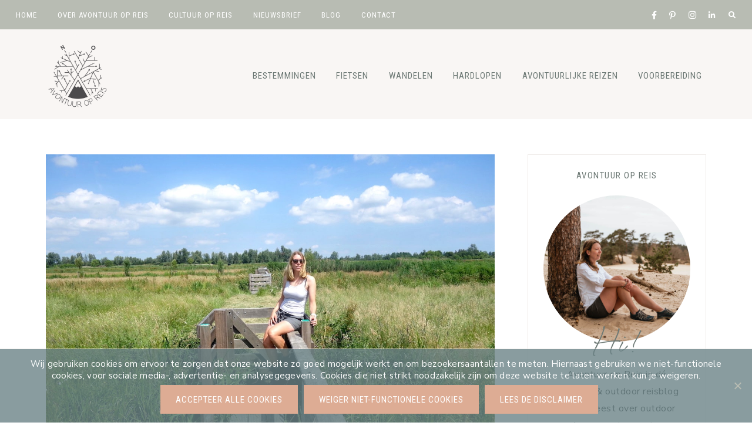

--- FILE ---
content_type: text/html
request_url: https://www.avontuuropreis.com/de-mooiste-wandelroutes-in-utrecht/
body_size: 20724
content:
<!DOCTYPE html>
<html lang="nl-NL">
<head >
<meta charset="UTF-8" />
<meta name="viewport" content="width=device-width, initial-scale=1" />
<meta name='robots' content='index, follow, max-image-preview:large, max-snippet:-1, max-video-preview:-1' />
<!-- This site is optimized with the Yoast SEO plugin v26.8 - https://yoast.com/product/yoast-seo-wordpress/ -->
<title>De mooiste wandelroutes in Utrecht! - Avontuur op reis</title>
<meta name="description" content="De mooiste wandelroutes in Utrecht! Door de bossen van de Utrechtse Heuvelrug, door zandverstuivingen en over oude spoorlijnen." />
<link rel="canonical" href="https://www.avontuuropreis.com/de-mooiste-wandelroutes-in-utrecht/" />
<meta property="og:locale" content="nl_NL" />
<meta property="og:type" content="article" />
<meta property="og:title" content="De mooiste wandelroutes in Utrecht! - Avontuur op reis" />
<meta property="og:description" content="De mooiste wandelroutes in Utrecht! Door de bossen van de Utrechtse Heuvelrug, door zandverstuivingen en over oude spoorlijnen." />
<meta property="og:url" content="https://www.avontuuropreis.com/de-mooiste-wandelroutes-in-utrecht/" />
<meta property="og:site_name" content="Avontuur op reis" />
<meta property="article:publisher" content="http://facebook.com/avontuuropreisCOM/" />
<meta property="article:author" content="http://facebook.com/avontuuropreisCOM/" />
<meta property="article:published_time" content="2019-07-04T04:00:26+00:00" />
<meta property="article:modified_time" content="2025-10-26T13:33:15+00:00" />
<meta property="og:image" content="https://www.avontuuropreis.com/wp-content/uploads/2019/06/Wandelen-Demmerikroute-Ronde-Venen.jpg" />
<meta property="og:image:width" content="1200" />
<meta property="og:image:height" content="800" />
<meta property="og:image:type" content="image/jpeg" />
<meta name="author" content="Aniek" />
<meta name="twitter:card" content="summary_large_image" />
<meta name="twitter:creator" content="@avontuuropreis" />
<meta name="twitter:site" content="@avontuuropreis" />
<meta name="twitter:label1" content="Geschreven door" />
<meta name="twitter:data1" content="Aniek" />
<meta name="twitter:label2" content="Geschatte leestijd" />
<meta name="twitter:data2" content="4 minuten" />
<script type="application/ld+json" class="yoast-schema-graph">{"@context":"https://schema.org","@graph":[{"@type":"Article","@id":"https://www.avontuuropreis.com/de-mooiste-wandelroutes-in-utrecht/#article","isPartOf":{"@id":"https://www.avontuuropreis.com/de-mooiste-wandelroutes-in-utrecht/"},"author":{"name":"Aniek","@id":"https://www.avontuuropreis.com/#/schema/person/6a2af6c772f96acd2f0a8c07a4ec8a8e"},"headline":"De mooiste wandelroutes in Utrecht!","datePublished":"2019-07-04T04:00:26+00:00","dateModified":"2025-10-26T13:33:15+00:00","mainEntityOfPage":{"@id":"https://www.avontuuropreis.com/de-mooiste-wandelroutes-in-utrecht/"},"wordCount":591,"commentCount":6,"publisher":{"@id":"https://www.avontuuropreis.com/#organization"},"image":{"@id":"https://www.avontuuropreis.com/de-mooiste-wandelroutes-in-utrecht/#primaryimage"},"thumbnailUrl":"https://www.avontuuropreis.com/wp-content/uploads/2019/06/Wandelen-Demmerikroute-Ronde-Venen.jpg","articleSection":["Europa","Nederland","Wandelen / hiking"],"inLanguage":"nl-NL","potentialAction":[{"@type":"CommentAction","name":"Comment","target":["https://www.avontuuropreis.com/de-mooiste-wandelroutes-in-utrecht/#respond"]}]},{"@type":"WebPage","@id":"https://www.avontuuropreis.com/de-mooiste-wandelroutes-in-utrecht/","url":"https://www.avontuuropreis.com/de-mooiste-wandelroutes-in-utrecht/","name":"De mooiste wandelroutes in Utrecht! - Avontuur op reis","isPartOf":{"@id":"https://www.avontuuropreis.com/#website"},"primaryImageOfPage":{"@id":"https://www.avontuuropreis.com/de-mooiste-wandelroutes-in-utrecht/#primaryimage"},"image":{"@id":"https://www.avontuuropreis.com/de-mooiste-wandelroutes-in-utrecht/#primaryimage"},"thumbnailUrl":"https://www.avontuuropreis.com/wp-content/uploads/2019/06/Wandelen-Demmerikroute-Ronde-Venen.jpg","datePublished":"2019-07-04T04:00:26+00:00","dateModified":"2025-10-26T13:33:15+00:00","description":"De mooiste wandelroutes in Utrecht! Door de bossen van de Utrechtse Heuvelrug, door zandverstuivingen en over oude spoorlijnen.","breadcrumb":{"@id":"https://www.avontuuropreis.com/de-mooiste-wandelroutes-in-utrecht/#breadcrumb"},"inLanguage":"nl-NL","potentialAction":[{"@type":"ReadAction","target":["https://www.avontuuropreis.com/de-mooiste-wandelroutes-in-utrecht/"]}]},{"@type":"ImageObject","inLanguage":"nl-NL","@id":"https://www.avontuuropreis.com/de-mooiste-wandelroutes-in-utrecht/#primaryimage","url":"https://www.avontuuropreis.com/wp-content/uploads/2019/06/Wandelen-Demmerikroute-Ronde-Venen.jpg","contentUrl":"https://www.avontuuropreis.com/wp-content/uploads/2019/06/Wandelen-Demmerikroute-Ronde-Venen.jpg","width":1200,"height":800,"caption":"Wandelen in de Demmerikpolder, Ronde Venen"},{"@type":"BreadcrumbList","@id":"https://www.avontuuropreis.com/de-mooiste-wandelroutes-in-utrecht/#breadcrumb","itemListElement":[{"@type":"ListItem","position":1,"name":"Home","item":"https://www.avontuuropreis.com/"},{"@type":"ListItem","position":2,"name":"De mooiste wandelroutes in Utrecht!"}]},{"@type":"WebSite","@id":"https://www.avontuuropreis.com/#website","url":"https://www.avontuuropreis.com/","name":"Avontuur op reis","description":"Reistips voor avontuurlijke reizigers!","publisher":{"@id":"https://www.avontuuropreis.com/#organization"},"potentialAction":[{"@type":"SearchAction","target":{"@type":"EntryPoint","urlTemplate":"https://www.avontuuropreis.com/?s={search_term_string}"},"query-input":{"@type":"PropertyValueSpecification","valueRequired":true,"valueName":"search_term_string"}}],"inLanguage":"nl-NL"},{"@type":"Organization","@id":"https://www.avontuuropreis.com/#organization","name":"Avontuur op reis","url":"https://www.avontuuropreis.com/","logo":{"@type":"ImageObject","inLanguage":"nl-NL","@id":"https://www.avontuuropreis.com/#/schema/logo/image/","url":"https://www.avontuuropreis.com/wp-content/uploads/2019/11/Avontuuropreis_logo-klein.jpg","contentUrl":"https://www.avontuuropreis.com/wp-content/uploads/2019/11/Avontuuropreis_logo-klein.jpg","width":500,"height":500,"caption":"Avontuur op reis"},"image":{"@id":"https://www.avontuuropreis.com/#/schema/logo/image/"},"sameAs":["http://facebook.com/avontuuropreisCOM/","https://x.com/avontuuropreis","https://www.instagram.com/avontuuropreis/","http://pinterest.com/avontuuropreis/"]},{"@type":"Person","@id":"https://www.avontuuropreis.com/#/schema/person/6a2af6c772f96acd2f0a8c07a4ec8a8e","name":"Aniek","image":{"@type":"ImageObject","inLanguage":"nl-NL","@id":"https://www.avontuuropreis.com/#/schema/person/image/","url":"https://secure.gravatar.com/avatar/757755d75fe3ba674b1c0927a85f77fcdd4df65e52a1ac263bbd119b4242b459?s=96&d=blank&r=g","contentUrl":"https://secure.gravatar.com/avatar/757755d75fe3ba674b1c0927a85f77fcdd4df65e52a1ac263bbd119b4242b459?s=96&d=blank&r=g","caption":"Aniek"},"description":"Als liefhebber van ongerepte natuur en avontuurlijke reizen kun je mij op de fiets tegenkomen, op bikepacking-avontuur of op huttentocht in de bergen. Op mijn reisblog Avontuur op Reis schrijf ik over reizen, avontuur, natuur, fietsen en hiken. Ik laat jou zien hoe je bestemmingen op een avontuurlijke manier ontdekt. Reis je mee?","sameAs":["https://www.avontuuropreis.com","http://facebook.com/avontuuropreisCOM/","http://instagram.com/avontuuropreis/","https://www.linkedin.com/in/aniekrooderkerken/","http://pinterest.com/avontuuropreis/"],"url":"https://www.avontuuropreis.com/author/admin/"}]}</script>
<!-- / Yoast SEO plugin. -->
<link rel='dns-prefetch' href='//cdnjs.cloudflare.com' />
<link rel='dns-prefetch' href='//fonts.googleapis.com' />
<link rel="alternate" type="application/rss+xml" title="Avontuur op reis &raquo; feed" href="https://www.avontuuropreis.com/feed/" />
<link rel="alternate" type="application/rss+xml" title="Avontuur op reis &raquo; reacties feed" href="https://www.avontuuropreis.com/comments/feed/" />
<link rel="alternate" type="application/rss+xml" title="Avontuur op reis &raquo; De mooiste wandelroutes in Utrecht! reacties feed" href="https://www.avontuuropreis.com/de-mooiste-wandelroutes-in-utrecht/feed/" />
<link rel="alternate" title="oEmbed (JSON)" type="application/json+oembed" href="https://www.avontuuropreis.com/wp-json/oembed/1.0/embed?url=https%3A%2F%2Fwww.avontuuropreis.com%2Fde-mooiste-wandelroutes-in-utrecht%2F" />
<link rel="alternate" title="oEmbed (XML)" type="text/xml+oembed" href="https://www.avontuuropreis.com/wp-json/oembed/1.0/embed?url=https%3A%2F%2Fwww.avontuuropreis.com%2Fde-mooiste-wandelroutes-in-utrecht%2F&#038;format=xml" />
<style id='wp-img-auto-sizes-contain-inline-css'>
img:is([sizes=auto i],[sizes^="auto," i]){contain-intrinsic-size:3000px 1500px}
/*# sourceURL=wp-img-auto-sizes-contain-inline-css */
</style>
<!-- <link rel='stylesheet' id='genesis-blocks-style-css-css' href='https://www.avontuuropreis.com/wp-content/plugins/genesis-blocks/dist/style-blocks.build.css?ver=1765537602' media='all' /> -->
<!-- <link rel='stylesheet' id='sbi_styles-css' href='https://www.avontuuropreis.com/wp-content/plugins/instagram-feed/css/sbi-styles.min.css?ver=6.10.0' media='all' /> -->
<!-- <link rel='stylesheet' id='clover-css' href='https://www.avontuuropreis.com/wp-content/themes/clover-theme.1.0.6/style.css?ver=1.0.5' media='all' /> -->
<link rel="stylesheet" type="text/css" href="//www.avontuuropreis.com/wp-content/cache/wpfc-minified/qt1eku78/hxr11.css" media="all"/>
<style id='clover-inline-css'>
a,
.entry-content a:not(.button):not(.wp-block-button__link):not(.more-link):not(.gb-button),
.related-post a.related-post-title:hover,
.entry-meta a,
.clover-instagram .textwidget a,
.social i:hover {
color: #bc6642;
}
.woocommerce ul.products li.product a,
.woocommerce .star-rating span,
.clover-category-archive .cat-item a {
color: #bc6642 !important;
}
.clover-social-widget.plain .fa-tiktok-svg svg {
fill: #bc6642;
}
.woocommerce .widget_price_filter .ui-slider .ui-slider-handle,
.woocommerce .widget_price_filter .ui-slider .ui-slider-range {
background-color: #bc6642 !important;
}
.custom-logo-link,
.wp-custom-logo .title-area {
max-width: 125px;
}
/*# sourceURL=clover-inline-css */
</style>
<style id='wp-emoji-styles-inline-css'>
img.wp-smiley, img.emoji {
display: inline !important;
border: none !important;
box-shadow: none !important;
height: 1em !important;
width: 1em !important;
margin: 0 0.07em !important;
vertical-align: -0.1em !important;
background: none !important;
padding: 0 !important;
}
/*# sourceURL=wp-emoji-styles-inline-css */
</style>
<!-- <link rel='stylesheet' id='wp-block-library-css' href='https://www.avontuuropreis.com/wp-includes/css/dist/block-library/style.min.css?ver=1462bb8c8606694f68846d3fe2acf143' media='all' /> -->
<link rel="stylesheet" type="text/css" href="//www.avontuuropreis.com/wp-content/cache/wpfc-minified/6w8x6v90/hxr11.css" media="all"/>
<style id='wp-block-library-inline-css'>
.is-style-script-text, .editor-styles-wrapper .is-style-script-text { font-family: Clover Script, serif; font-size: 56px;}
.is-style-accent-line,
.editor-styles-wrapper .is-style-accent-line {
line-height: 100% !important;
position: relative;
overflow: hidden;
margin-bottom: 28px; }
.is-style-accent-line:after,
.editor-styles-wrapper .is-style-accent-line:after { 
content: "\a0";
border-bottom: solid 2px #b8bcb3;
position: absolute;
line-height: 50%;
width: 100%;
margin-left: 10px;
top: auto;
right: auto;
bottom: auto;
left: auto; }
ul.is-style-link-list > li,
.editor-styles-wrapper ul.is-style-link-list > li {
list-style-type: none;
font: normal 15px Roboto Condensed, sans-serif;
text-transform: uppercase;
letter-spacing: 1px;
padding-bottom: 10px;
text-align: center;
margin-bottom: 0;
margin-left: 0;
-webkit-font-smoothing: subpixel-antialiased;
}
ul.is-style-link-list > li a,
.editor-styles-wrapper ul.is-style-link-list > li a {
color: #6d7975 !important;
}
ul.is-style-link-list > li a:hover,
.editor-styles-wrapper ul.is-style-link-list > li a:hover {
color: #b8bcb3 !important;
}
ul.is-style-link-list > li:first-of-type,
.editor-styles-wrapper ul.is-style-link-list > li:first-of-type {
border-bottom: 2px solid #eeeae8;
padding-bottom: 8px;
margin-bottom: 8px;
display: table;
margin: 0 auto 15px;
text-align: center;
color: #ddac94;
}
ul.is-style-link-list,
.editor-styles-wrapper ul.is-style-link-list {
margin-bottom: 0;
margin-left: 0;
}
.gb-block-container.is-style-border-container, .editor-styles-wrapper .is-style-border-container { border: 1px solid #eeeae8; }
.gb-block-profile.is-style-border-profile, .editor-styles-wrapper .is-style-border-profile { border: 1px solid #eeeae8; }
/*# sourceURL=wp-block-library-inline-css */
</style>
<style id='classic-theme-styles-inline-css'>
/*! This file is auto-generated */
.wp-block-button__link{color:#fff;background-color:#32373c;border-radius:9999px;box-shadow:none;text-decoration:none;padding:calc(.667em + 2px) calc(1.333em + 2px);font-size:1.125em}.wp-block-file__button{background:#32373c;color:#fff;text-decoration:none}
/*# sourceURL=/wp-includes/css/classic-themes.min.css */
</style>
<style id='global-styles-inline-css'>
:root{--wp--preset--aspect-ratio--square: 1;--wp--preset--aspect-ratio--4-3: 4/3;--wp--preset--aspect-ratio--3-4: 3/4;--wp--preset--aspect-ratio--3-2: 3/2;--wp--preset--aspect-ratio--2-3: 2/3;--wp--preset--aspect-ratio--16-9: 16/9;--wp--preset--aspect-ratio--9-16: 9/16;--wp--preset--color--black: #3d4341;--wp--preset--color--cyan-bluish-gray: #abb8c3;--wp--preset--color--white: #ffffff;--wp--preset--color--pale-pink: #f78da7;--wp--preset--color--vivid-red: #cf2e2e;--wp--preset--color--luminous-vivid-orange: #ff6900;--wp--preset--color--luminous-vivid-amber: #fcb900;--wp--preset--color--light-green-cyan: #7bdcb5;--wp--preset--color--vivid-green-cyan: #00d084;--wp--preset--color--pale-cyan-blue: #8ed1fc;--wp--preset--color--vivid-cyan-blue: #0693e3;--wp--preset--color--vivid-purple: #9b51e0;--wp--preset--color--cream: #f9f6f4;--wp--preset--color--light-pink: #f6ede9;--wp--preset--color--dark-pink: #ddac94;--wp--preset--color--light-green: #b8bcb3;--wp--preset--color--dark-green: #aaa99b;--wp--preset--color--gray: #6d7975;--wp--preset--gradient--vivid-cyan-blue-to-vivid-purple: linear-gradient(135deg,rgb(6,147,227) 0%,rgb(155,81,224) 100%);--wp--preset--gradient--light-green-cyan-to-vivid-green-cyan: linear-gradient(135deg,rgb(122,220,180) 0%,rgb(0,208,130) 100%);--wp--preset--gradient--luminous-vivid-amber-to-luminous-vivid-orange: linear-gradient(135deg,rgb(252,185,0) 0%,rgb(255,105,0) 100%);--wp--preset--gradient--luminous-vivid-orange-to-vivid-red: linear-gradient(135deg,rgb(255,105,0) 0%,rgb(207,46,46) 100%);--wp--preset--gradient--very-light-gray-to-cyan-bluish-gray: linear-gradient(135deg,rgb(238,238,238) 0%,rgb(169,184,195) 100%);--wp--preset--gradient--cool-to-warm-spectrum: linear-gradient(135deg,rgb(74,234,220) 0%,rgb(151,120,209) 20%,rgb(207,42,186) 40%,rgb(238,44,130) 60%,rgb(251,105,98) 80%,rgb(254,248,76) 100%);--wp--preset--gradient--blush-light-purple: linear-gradient(135deg,rgb(255,206,236) 0%,rgb(152,150,240) 100%);--wp--preset--gradient--blush-bordeaux: linear-gradient(135deg,rgb(254,205,165) 0%,rgb(254,45,45) 50%,rgb(107,0,62) 100%);--wp--preset--gradient--luminous-dusk: linear-gradient(135deg,rgb(255,203,112) 0%,rgb(199,81,192) 50%,rgb(65,88,208) 100%);--wp--preset--gradient--pale-ocean: linear-gradient(135deg,rgb(255,245,203) 0%,rgb(182,227,212) 50%,rgb(51,167,181) 100%);--wp--preset--gradient--electric-grass: linear-gradient(135deg,rgb(202,248,128) 0%,rgb(113,206,126) 100%);--wp--preset--gradient--midnight: linear-gradient(135deg,rgb(2,3,129) 0%,rgb(40,116,252) 100%);--wp--preset--font-size--small: 14px;--wp--preset--font-size--medium: 20px;--wp--preset--font-size--large: 18px;--wp--preset--font-size--x-large: 42px;--wp--preset--font-size--normal: 16px;--wp--preset--font-size--larger: 20px;--wp--preset--spacing--20: 0.44rem;--wp--preset--spacing--30: 0.67rem;--wp--preset--spacing--40: 1rem;--wp--preset--spacing--50: 1.5rem;--wp--preset--spacing--60: 2.25rem;--wp--preset--spacing--70: 3.38rem;--wp--preset--spacing--80: 5.06rem;--wp--preset--shadow--natural: 6px 6px 9px rgba(0, 0, 0, 0.2);--wp--preset--shadow--deep: 12px 12px 50px rgba(0, 0, 0, 0.4);--wp--preset--shadow--sharp: 6px 6px 0px rgba(0, 0, 0, 0.2);--wp--preset--shadow--outlined: 6px 6px 0px -3px rgb(255, 255, 255), 6px 6px rgb(0, 0, 0);--wp--preset--shadow--crisp: 6px 6px 0px rgb(0, 0, 0);}:where(.is-layout-flex){gap: 0.5em;}:where(.is-layout-grid){gap: 0.5em;}body .is-layout-flex{display: flex;}.is-layout-flex{flex-wrap: wrap;align-items: center;}.is-layout-flex > :is(*, div){margin: 0;}body .is-layout-grid{display: grid;}.is-layout-grid > :is(*, div){margin: 0;}:where(.wp-block-columns.is-layout-flex){gap: 2em;}:where(.wp-block-columns.is-layout-grid){gap: 2em;}:where(.wp-block-post-template.is-layout-flex){gap: 1.25em;}:where(.wp-block-post-template.is-layout-grid){gap: 1.25em;}.has-black-color{color: var(--wp--preset--color--black) !important;}.has-cyan-bluish-gray-color{color: var(--wp--preset--color--cyan-bluish-gray) !important;}.has-white-color{color: var(--wp--preset--color--white) !important;}.has-pale-pink-color{color: var(--wp--preset--color--pale-pink) !important;}.has-vivid-red-color{color: var(--wp--preset--color--vivid-red) !important;}.has-luminous-vivid-orange-color{color: var(--wp--preset--color--luminous-vivid-orange) !important;}.has-luminous-vivid-amber-color{color: var(--wp--preset--color--luminous-vivid-amber) !important;}.has-light-green-cyan-color{color: var(--wp--preset--color--light-green-cyan) !important;}.has-vivid-green-cyan-color{color: var(--wp--preset--color--vivid-green-cyan) !important;}.has-pale-cyan-blue-color{color: var(--wp--preset--color--pale-cyan-blue) !important;}.has-vivid-cyan-blue-color{color: var(--wp--preset--color--vivid-cyan-blue) !important;}.has-vivid-purple-color{color: var(--wp--preset--color--vivid-purple) !important;}.has-black-background-color{background-color: var(--wp--preset--color--black) !important;}.has-cyan-bluish-gray-background-color{background-color: var(--wp--preset--color--cyan-bluish-gray) !important;}.has-white-background-color{background-color: var(--wp--preset--color--white) !important;}.has-pale-pink-background-color{background-color: var(--wp--preset--color--pale-pink) !important;}.has-vivid-red-background-color{background-color: var(--wp--preset--color--vivid-red) !important;}.has-luminous-vivid-orange-background-color{background-color: var(--wp--preset--color--luminous-vivid-orange) !important;}.has-luminous-vivid-amber-background-color{background-color: var(--wp--preset--color--luminous-vivid-amber) !important;}.has-light-green-cyan-background-color{background-color: var(--wp--preset--color--light-green-cyan) !important;}.has-vivid-green-cyan-background-color{background-color: var(--wp--preset--color--vivid-green-cyan) !important;}.has-pale-cyan-blue-background-color{background-color: var(--wp--preset--color--pale-cyan-blue) !important;}.has-vivid-cyan-blue-background-color{background-color: var(--wp--preset--color--vivid-cyan-blue) !important;}.has-vivid-purple-background-color{background-color: var(--wp--preset--color--vivid-purple) !important;}.has-black-border-color{border-color: var(--wp--preset--color--black) !important;}.has-cyan-bluish-gray-border-color{border-color: var(--wp--preset--color--cyan-bluish-gray) !important;}.has-white-border-color{border-color: var(--wp--preset--color--white) !important;}.has-pale-pink-border-color{border-color: var(--wp--preset--color--pale-pink) !important;}.has-vivid-red-border-color{border-color: var(--wp--preset--color--vivid-red) !important;}.has-luminous-vivid-orange-border-color{border-color: var(--wp--preset--color--luminous-vivid-orange) !important;}.has-luminous-vivid-amber-border-color{border-color: var(--wp--preset--color--luminous-vivid-amber) !important;}.has-light-green-cyan-border-color{border-color: var(--wp--preset--color--light-green-cyan) !important;}.has-vivid-green-cyan-border-color{border-color: var(--wp--preset--color--vivid-green-cyan) !important;}.has-pale-cyan-blue-border-color{border-color: var(--wp--preset--color--pale-cyan-blue) !important;}.has-vivid-cyan-blue-border-color{border-color: var(--wp--preset--color--vivid-cyan-blue) !important;}.has-vivid-purple-border-color{border-color: var(--wp--preset--color--vivid-purple) !important;}.has-vivid-cyan-blue-to-vivid-purple-gradient-background{background: var(--wp--preset--gradient--vivid-cyan-blue-to-vivid-purple) !important;}.has-light-green-cyan-to-vivid-green-cyan-gradient-background{background: var(--wp--preset--gradient--light-green-cyan-to-vivid-green-cyan) !important;}.has-luminous-vivid-amber-to-luminous-vivid-orange-gradient-background{background: var(--wp--preset--gradient--luminous-vivid-amber-to-luminous-vivid-orange) !important;}.has-luminous-vivid-orange-to-vivid-red-gradient-background{background: var(--wp--preset--gradient--luminous-vivid-orange-to-vivid-red) !important;}.has-very-light-gray-to-cyan-bluish-gray-gradient-background{background: var(--wp--preset--gradient--very-light-gray-to-cyan-bluish-gray) !important;}.has-cool-to-warm-spectrum-gradient-background{background: var(--wp--preset--gradient--cool-to-warm-spectrum) !important;}.has-blush-light-purple-gradient-background{background: var(--wp--preset--gradient--blush-light-purple) !important;}.has-blush-bordeaux-gradient-background{background: var(--wp--preset--gradient--blush-bordeaux) !important;}.has-luminous-dusk-gradient-background{background: var(--wp--preset--gradient--luminous-dusk) !important;}.has-pale-ocean-gradient-background{background: var(--wp--preset--gradient--pale-ocean) !important;}.has-electric-grass-gradient-background{background: var(--wp--preset--gradient--electric-grass) !important;}.has-midnight-gradient-background{background: var(--wp--preset--gradient--midnight) !important;}.has-small-font-size{font-size: var(--wp--preset--font-size--small) !important;}.has-medium-font-size{font-size: var(--wp--preset--font-size--medium) !important;}.has-large-font-size{font-size: var(--wp--preset--font-size--large) !important;}.has-x-large-font-size{font-size: var(--wp--preset--font-size--x-large) !important;}
:where(.wp-block-post-template.is-layout-flex){gap: 1.25em;}:where(.wp-block-post-template.is-layout-grid){gap: 1.25em;}
:where(.wp-block-term-template.is-layout-flex){gap: 1.25em;}:where(.wp-block-term-template.is-layout-grid){gap: 1.25em;}
:where(.wp-block-columns.is-layout-flex){gap: 2em;}:where(.wp-block-columns.is-layout-grid){gap: 2em;}
:root :where(.wp-block-pullquote){font-size: 1.5em;line-height: 1.6;}
/*# sourceURL=global-styles-inline-css */
</style>
<!-- <link rel='stylesheet' id='cookie-notice-front-css' href='https://www.avontuuropreis.com/wp-content/plugins/cookie-notice/css/front.min.css?ver=2.5.11' media='all' /> -->
<!-- <link rel='stylesheet' id='dashicons-css' href='https://www.avontuuropreis.com/wp-includes/css/dashicons.min.css?ver=1462bb8c8606694f68846d3fe2acf143' media='all' /> -->
<link rel="stylesheet" type="text/css" href="//www.avontuuropreis.com/wp-content/cache/wpfc-minified/7c11hbq1/hxr11.css" media="all"/>
<link rel='stylesheet' id='clover-font-awesome-css' href='https://cdnjs.cloudflare.com/ajax/libs/font-awesome/5.15.3/css/all.min.css?ver=1462bb8c8606694f68846d3fe2acf143' media='all' />
<link rel='stylesheet' id='clover-fonts-css' href='//fonts.googleapis.com/css2?family=Gilda+Display&#038;family=Nunito+Sans:wght@400;700&#038;family=Roboto+Condensed&#038;display=swap' media='all' />
<!-- <link rel='stylesheet' id='owl-main-css' href='https://www.avontuuropreis.com/wp-content/themes/clover-theme.1.0.6/lib/css/owl.carousel.min.css?ver=2.3.4' media='all' /> -->
<!-- <link rel='stylesheet' id='owl-default-theme-css' href='https://www.avontuuropreis.com/wp-content/themes/clover-theme.1.0.6/lib/css/owl-carousel.css?ver=2.3.4' media='all' /> -->
<!-- <link rel='stylesheet' id='clover-gutenberg-css' href='https://www.avontuuropreis.com/wp-content/themes/clover-theme.1.0.6/lib/gutenberg/gutenberg.css?ver=1.0.5' media='all' /> -->
<link rel="stylesheet" type="text/css" href="//www.avontuuropreis.com/wp-content/cache/wpfc-minified/k29tp9tz/hxrbe.css" media="all"/>
<script id="cookie-notice-front-js-before">
var cnArgs = {"ajaxUrl":"https:\/\/www.avontuuropreis.com\/wp-admin\/admin-ajax.php","nonce":"205218f164","hideEffect":"fade","position":"bottom","onScroll":false,"onScrollOffset":100,"onClick":false,"cookieName":"cookie_notice_accepted","cookieTime":2592000,"cookieTimeRejected":2592000,"globalCookie":false,"redirection":false,"cache":false,"revokeCookies":false,"revokeCookiesOpt":"automatic"};
//# sourceURL=cookie-notice-front-js-before
</script>
<script src='//www.avontuuropreis.com/wp-content/cache/wpfc-minified/q61wm1u0/hxr11.js' type="text/javascript"></script>
<!-- <script src="https://www.avontuuropreis.com/wp-content/plugins/cookie-notice/js/front.min.js?ver=2.5.11" id="cookie-notice-front-js"></script> -->
<!-- <script src="https://www.avontuuropreis.com/wp-includes/js/jquery/jquery.min.js?ver=3.7.1" id="jquery-core-js"></script> -->
<!-- <script src="https://www.avontuuropreis.com/wp-includes/js/jquery/jquery-migrate.min.js?ver=3.4.1" id="jquery-migrate-js"></script> -->
<!-- <script src="https://www.avontuuropreis.com/wp-content/themes/clover-theme.1.0.6/js/global.js?ver=1.0.0" id="clover-global-js"></script> -->
<!-- <script src="https://www.avontuuropreis.com/wp-content/themes/clover-theme.1.0.6/js/sticky.js?ver=1.0.0" id="clover-sticky-js"></script> -->
<link rel="https://api.w.org/" href="https://www.avontuuropreis.com/wp-json/" /><link rel="alternate" title="JSON" type="application/json" href="https://www.avontuuropreis.com/wp-json/wp/v2/posts/7973" /><link rel="EditURI" type="application/rsd+xml" title="RSD" href="https://www.avontuuropreis.com/xmlrpc.php?rsd" />
<link rel="pingback" href="https://www.avontuuropreis.com/xmlrpc.php" />
<script>
(function (s, t, a, y, twenty, two) {
s.Stay22 = s.Stay22 || {};
s.Stay22.params = { lmaID: '68371a0899beaaeb73526de8' };
twenty = t.createElement(a);
two = t.getElementsByTagName(a)[0];
twenty.async = 1;
twenty.src = y;
two.parentNode.insertBefore(twenty, two);
})(window, document, 'script', 'https://scripts.stay22.com/letmeallez.js');
</script>
<meta name="influencerrate-verification" content="21a3e1d6f5b4bfbf5b07c275a2d57093" />    <style class="customizer-styles" type="text/css"> 
@media only screen and (min-width: 1022px) {
.previous-entry a {
display: none; } }
.clover-home .featuredpage .widget-title:before {
display: none; }
.clover-home .featuredpage .widget-title {
padding-top: 15px; }
</style>
<meta name="generator" content="Elementor 3.34.2; features: additional_custom_breakpoints; settings: css_print_method-external, google_font-enabled, font_display-auto">
<style>
.e-con.e-parent:nth-of-type(n+4):not(.e-lazyloaded):not(.e-no-lazyload),
.e-con.e-parent:nth-of-type(n+4):not(.e-lazyloaded):not(.e-no-lazyload) * {
background-image: none !important;
}
@media screen and (max-height: 1024px) {
.e-con.e-parent:nth-of-type(n+3):not(.e-lazyloaded):not(.e-no-lazyload),
.e-con.e-parent:nth-of-type(n+3):not(.e-lazyloaded):not(.e-no-lazyload) * {
background-image: none !important;
}
}
@media screen and (max-height: 640px) {
.e-con.e-parent:nth-of-type(n+2):not(.e-lazyloaded):not(.e-no-lazyload),
.e-con.e-parent:nth-of-type(n+2):not(.e-lazyloaded):not(.e-no-lazyload) * {
background-image: none !important;
}
}
</style>
<link rel="icon" href="https://www.avontuuropreis.com/wp-content/uploads/2019/11/cropped-Avontuuropreis_favicon-32x32.png" sizes="32x32" />
<link rel="icon" href="https://www.avontuuropreis.com/wp-content/uploads/2019/11/cropped-Avontuuropreis_favicon-192x192.png" sizes="192x192" />
<link rel="apple-touch-icon" href="https://www.avontuuropreis.com/wp-content/uploads/2019/11/cropped-Avontuuropreis_favicon-180x180.png" />
<meta name="msapplication-TileImage" content="https://www.avontuuropreis.com/wp-content/uploads/2019/11/cropped-Avontuuropreis_favicon-270x270.png" />
</head>
<body data-rsssl=1 class="wp-singular post-template-default single single-post postid-7973 single-format-standard wp-custom-logo wp-embed-responsive wp-theme-genesis wp-child-theme-clover-theme106 cookies-not-set header-full-width content-sidebar genesis-breadcrumbs-hidden genesis-singular-image-visible genesis-footer-widgets-visible split-right-nav-active nav-social primary-active has-blocks elementor-default elementor-kit-12641"><nav class="nav-primary" aria-label="Hoofd"><div class="wrap"><ul id="menu-topbar-menu" class="menu genesis-nav-menu menu-primary js-superfish"><li id="menu-item-14141" class="menu-item menu-item-type-post_type menu-item-object-page menu-item-home menu-item-14141"><a href="https://www.avontuuropreis.com/"><span >Home</span></a></li>
<li id="menu-item-12681" class="menu-item menu-item-type-post_type menu-item-object-page menu-item-12681"><a href="https://www.avontuuropreis.com/over-mij/"><span >Over Avontuur op Reis</span></a></li>
<li id="menu-item-15860" class="menu-item menu-item-type-custom menu-item-object-custom menu-item-15860"><a href="https://www.cultuuropreis.com"><span >Cultuur op Reis</span></a></li>
<li id="menu-item-12682" class="menu-item menu-item-type-post_type menu-item-object-page menu-item-12682"><a href="https://www.avontuuropreis.com/nieuwsbrief/"><span >Nieuwsbrief</span></a></li>
<li id="menu-item-15497" class="menu-item menu-item-type-post_type menu-item-object-page current_page_parent menu-item-15497"><a href="https://www.avontuuropreis.com/blog/"><span >Blog</span></a></li>
<li id="menu-item-12680" class="menu-item menu-item-type-post_type menu-item-object-page menu-item-12680"><a href="https://www.avontuuropreis.com/contact/"><span >Contact</span></a></li>
<aside class="widget-area"><h2 class="genesis-sidebar-title screen-reader-text">Nav Social Icons</h2><section id="clover_social_widget-2" class="widget-1 widget-first widget clover_social_widget"><div class="widget-1 widget-first widget-wrap">
<div class="clover-social-widget plain small">
<div class="clover-social-inner">
<a href="http://facebook.com/avontuuropreisCOM/" target="_blank" aria-label="Facebook"><span class="social"><i class="fab fa-facebook-f"></i></span></a>
<a href="http://pinterest.com/avontuuropreis/" target="_blank" aria-label="Pinterest"><span class="social"><i class="fab fa-pinterest-p"></i></span></a>
<a href="https://instagram.com/avontuuropreis/" target="_blank" aria-label="Instagram"><span class="social"><i class="fab fa-instagram"></i></span></a>
<a href="https://www.linkedin.com/company/9420629/" target="_blank" aria-label="LinkedIn"><span class="social"><i class="fab fa-linkedin-in"></i></span></a>
</div>  
</div>
</div></section>
</aside><li class="search"><a id="main-nav-search-link" class="icon-search"></a><div class="search-div"><form class="search-form" method="get" action="https://www.avontuuropreis.com/" role="search"><label class="search-form-label screen-reader-text" for="searchform-1">Waar ben je naar op zoek?</label><input class="search-form-input" type="search" name="s" id="searchform-1" placeholder="Waar ben je naar op zoek?"><input class="search-form-submit" type="submit" value="&#xf002;"><meta content="https://www.avontuuropreis.com/?s={s}"></form></div></li></ul></div></nav><div class="site-container"><ul class="genesis-skip-link"><li><a href="#genesis-nav-primary" class="screen-reader-shortcut"> Spring naar de hoofdnavigatie</a></li><li><a href="#genesis-content" class="screen-reader-shortcut"> Door naar de hoofd inhoud</a></li><li><a href="#genesis-sidebar-primary" class="screen-reader-shortcut"> Spring naar de eerste sidebar</a></li><li><a href="#genesis-footer-widgets" class="screen-reader-shortcut"> Spring naar de voettekst</a></li></ul><nav class="nav-primary nav-mobile"><div class="wrap"><ul id="menu-mobile" class="menu genesis-nav-menu menu-primary menu-mobile responsive-menu"><li id="menu-item-14142" class="menu-item menu-item-type-post_type menu-item-object-page menu-item-14142"><a href="https://www.avontuuropreis.com/home-3/">Home</a></li>
<li id="menu-item-14190" class="menu-item menu-item-type-custom menu-item-object-custom menu-item-has-children menu-item-14190"><a href="#">Bestemmingen</a>
<ul class="sub-menu">
<li id="menu-item-14144" class="menu-item menu-item-type-taxonomy menu-item-object-category menu-item-has-children menu-item-14144"><a href="https://www.avontuuropreis.com/azie/">Azië</a>
<ul class="sub-menu">
<li id="menu-item-14145" class="menu-item menu-item-type-taxonomy menu-item-object-category menu-item-14145"><a href="https://www.avontuuropreis.com/azie/india/">India</a></li>
<li id="menu-item-14147" class="menu-item menu-item-type-taxonomy menu-item-object-category menu-item-14147"><a href="https://www.avontuuropreis.com/azie/kirgizie/">Kirgizië</a></li>
<li id="menu-item-14148" class="menu-item menu-item-type-taxonomy menu-item-object-category menu-item-14148"><a href="https://www.avontuuropreis.com/azie/oman/">Oman</a></li>
<li id="menu-item-14149" class="menu-item menu-item-type-taxonomy menu-item-object-category menu-item-14149"><a href="https://www.avontuuropreis.com/azie/palestina/">Palestina</a></li>
<li id="menu-item-15956" class="menu-item menu-item-type-taxonomy menu-item-object-category menu-item-15956"><a href="https://www.avontuuropreis.com/azie/thailand/">Thailand</a></li>
<li id="menu-item-14150" class="menu-item menu-item-type-taxonomy menu-item-object-category menu-item-14150"><a href="https://www.avontuuropreis.com/azie/turkije/">Turkije</a></li>
<li id="menu-item-14151" class="menu-item menu-item-type-taxonomy menu-item-object-category menu-item-14151"><a href="https://www.avontuuropreis.com/azie/verenigde-arabische-emiraten/">Verenigde Arabische Emiraten</a></li>
</ul>
</li>
<li id="menu-item-14193" class="menu-item menu-item-type-custom menu-item-object-custom menu-item-has-children menu-item-14193"><a href="#">Europa A-I</a>
<ul class="sub-menu">
<li id="menu-item-14156" class="menu-item menu-item-type-taxonomy menu-item-object-category menu-item-14156"><a href="https://www.avontuuropreis.com/europa/andorra/">Andorra</a></li>
<li id="menu-item-14157" class="menu-item menu-item-type-taxonomy menu-item-object-category menu-item-14157"><a href="https://www.avontuuropreis.com/europa/belgie/">België</a></li>
<li id="menu-item-14158" class="menu-item menu-item-type-taxonomy menu-item-object-category menu-item-14158"><a href="https://www.avontuuropreis.com/europa/bosnie-en-herzegovina/">Bosnië en Herzegovina</a></li>
<li id="menu-item-14159" class="menu-item menu-item-type-taxonomy menu-item-object-category menu-item-14159"><a href="https://www.avontuuropreis.com/europa/duitsland/">Duitsland</a></li>
<li id="menu-item-14160" class="menu-item menu-item-type-taxonomy menu-item-object-category menu-item-14160"><a href="https://www.avontuuropreis.com/europa/engeland/">Engeland</a></li>
<li id="menu-item-14161" class="menu-item menu-item-type-taxonomy menu-item-object-category menu-item-14161"><a href="https://www.avontuuropreis.com/europa/estland/">Estland</a></li>
<li id="menu-item-14162" class="menu-item menu-item-type-taxonomy menu-item-object-category menu-item-14162"><a href="https://www.avontuuropreis.com/europa/frankrijk/">Frankrijk</a></li>
<li id="menu-item-14163" class="menu-item menu-item-type-taxonomy menu-item-object-category menu-item-14163"><a href="https://www.avontuuropreis.com/europa/griekenland/">Griekenland</a></li>
<li id="menu-item-14164" class="menu-item menu-item-type-taxonomy menu-item-object-category menu-item-14164"><a href="https://www.avontuuropreis.com/europa/ijsland/">IJsland</a></li>
<li id="menu-item-14165" class="menu-item menu-item-type-taxonomy menu-item-object-category menu-item-14165"><a href="https://www.avontuuropreis.com/europa/italie/">Italië</a></li>
</ul>
</li>
<li id="menu-item-14194" class="menu-item menu-item-type-custom menu-item-object-custom menu-item-has-children menu-item-14194"><a href="#">Europa I-Z</a>
<ul class="sub-menu">
<li id="menu-item-14166" class="menu-item menu-item-type-taxonomy menu-item-object-category menu-item-14166"><a href="https://www.avontuuropreis.com/europa/luxemburg/">Luxemburg</a></li>
<li id="menu-item-14167" class="menu-item menu-item-type-taxonomy menu-item-object-category current-post-ancestor current-menu-parent current-post-parent menu-item-14167"><a href="https://www.avontuuropreis.com/europa/nederland/">Nederland</a></li>
<li id="menu-item-14673" class="menu-item menu-item-type-taxonomy menu-item-object-category menu-item-14673"><a href="https://www.avontuuropreis.com/europa/noorwegen/">Noorwegen</a></li>
<li id="menu-item-14168" class="menu-item menu-item-type-taxonomy menu-item-object-category menu-item-14168"><a href="https://www.avontuuropreis.com/europa/oostenrijk/">Oostenrijk</a></li>
<li id="menu-item-14169" class="menu-item menu-item-type-taxonomy menu-item-object-category menu-item-14169"><a href="https://www.avontuuropreis.com/europa/polen/">Polen</a></li>
<li id="menu-item-14170" class="menu-item menu-item-type-taxonomy menu-item-object-category menu-item-14170"><a href="https://www.avontuuropreis.com/europa/roemenie/">Roemenië</a></li>
<li id="menu-item-14171" class="menu-item menu-item-type-taxonomy menu-item-object-category menu-item-14171"><a href="https://www.avontuuropreis.com/europa/spanje/">Spanje</a></li>
<li id="menu-item-14172" class="menu-item menu-item-type-taxonomy menu-item-object-category menu-item-14172"><a href="https://www.avontuuropreis.com/europa/tsjechie/">Tsjechië</a></li>
<li id="menu-item-14173" class="menu-item menu-item-type-taxonomy menu-item-object-category menu-item-14173"><a href="https://www.avontuuropreis.com/europa/zweden/">Zweden</a></li>
<li id="menu-item-14174" class="menu-item menu-item-type-taxonomy menu-item-object-category menu-item-14174"><a href="https://www.avontuuropreis.com/europa/zwitserland/">Zwitserland</a></li>
</ul>
</li>
<li id="menu-item-14181" class="menu-item menu-item-type-taxonomy menu-item-object-category menu-item-has-children menu-item-14181"><a href="https://www.avontuuropreis.com/noord-amerika/">Noord-Amerika</a>
<ul class="sub-menu">
<li id="menu-item-14182" class="menu-item menu-item-type-taxonomy menu-item-object-category menu-item-14182"><a href="https://www.avontuuropreis.com/noord-amerika/arizona/">Arizona</a></li>
<li id="menu-item-14183" class="menu-item menu-item-type-taxonomy menu-item-object-category menu-item-14183"><a href="https://www.avontuuropreis.com/noord-amerika/californie/">Californië</a></li>
<li id="menu-item-14184" class="menu-item menu-item-type-taxonomy menu-item-object-category menu-item-14184"><a href="https://www.avontuuropreis.com/noord-amerika/nevada/">Nevada</a></li>
</ul>
</li>
</ul>
</li>
<li id="menu-item-14175" class="menu-item menu-item-type-taxonomy menu-item-object-category menu-item-has-children menu-item-14175"><a href="https://www.avontuuropreis.com/fietsen/">Fietsen</a>
<ul class="sub-menu">
<li id="menu-item-14176" class="menu-item menu-item-type-taxonomy menu-item-object-category menu-item-14176"><a href="https://www.avontuuropreis.com/fietsen/bikepacking/">Bikepacking</a></li>
<li id="menu-item-14177" class="menu-item menu-item-type-taxonomy menu-item-object-category menu-item-14177"><a href="https://www.avontuuropreis.com/fietsen/gran-fondo/">Gran Fondo</a></li>
<li id="menu-item-14178" class="menu-item menu-item-type-taxonomy menu-item-object-category menu-item-14178"><a href="https://www.avontuuropreis.com/fietsen/gravelfietsen/">Gravelfietsen</a></li>
<li id="menu-item-14179" class="menu-item menu-item-type-taxonomy menu-item-object-category menu-item-14179"><a href="https://www.avontuuropreis.com/fietsen/wielrennen/">Wielrennen</a></li>
<li id="menu-item-14638" class="menu-item menu-item-type-taxonomy menu-item-object-category menu-item-14638"><a href="https://www.avontuuropreis.com/fietsen/fietsroutes/">Fietsroutes</a></li>
</ul>
</li>
<li id="menu-item-14186" class="menu-item menu-item-type-taxonomy menu-item-object-category current-post-ancestor current-menu-parent current-post-parent menu-item-has-children menu-item-14186"><a href="https://www.avontuuropreis.com/wandelen-hiking/">Wandelen / hiking</a>
<ul class="sub-menu">
<li id="menu-item-14187" class="menu-item menu-item-type-taxonomy menu-item-object-category menu-item-14187"><a href="https://www.avontuuropreis.com/wandelen-hiking/dagtochten/">Dagtochten</a></li>
<li id="menu-item-14188" class="menu-item menu-item-type-taxonomy menu-item-object-category menu-item-14188"><a href="https://www.avontuuropreis.com/wandelen-hiking/huttentochten-wandelreizen/">Huttentochten en Wandelreizen</a></li>
<li id="menu-item-14153" class="menu-item menu-item-type-taxonomy menu-item-object-category menu-item-14153"><a href="https://www.avontuuropreis.com/bergsport/klimmen/">Klimmen en Via Ferrata</a></li>
</ul>
</li>
<li id="menu-item-16584" class="menu-item menu-item-type-taxonomy menu-item-object-category menu-item-16584"><a href="https://www.avontuuropreis.com/hardlopen/">Hardlopen</a></li>
<li id="menu-item-14185" class="menu-item menu-item-type-taxonomy menu-item-object-category menu-item-has-children menu-item-14185"><a href="https://www.avontuuropreis.com/avontuurlijke-reizen/">Avontuurlijke reizen</a>
<ul class="sub-menu">
<li id="menu-item-15005" class="menu-item menu-item-type-taxonomy menu-item-object-category menu-item-15005"><a href="https://www.avontuuropreis.com/avontuurlijke-reizen/avontuurlijke-stedentrips/">Avontuurlijke stedentrips</a></li>
<li id="menu-item-15004" class="menu-item menu-item-type-taxonomy menu-item-object-category menu-item-15004"><a href="https://www.avontuuropreis.com/avontuurlijke-reizen/activiteiten/">Activiteiten</a></li>
<li id="menu-item-15006" class="menu-item menu-item-type-taxonomy menu-item-object-category menu-item-15006"><a href="https://www.avontuuropreis.com/avontuurlijke-reizen/kamperen/">Kamperen</a></li>
</ul>
</li>
<li id="menu-item-15007" class="menu-item menu-item-type-custom menu-item-object-custom menu-item-has-children menu-item-15007"><a href="#">Voorbereiding</a>
<ul class="sub-menu">
<li id="menu-item-15104" class="menu-item menu-item-type-post_type menu-item-object-page menu-item-15104"><a href="https://www.avontuuropreis.com/aanbevelingen/">Aanbevelingen</a></li>
<li id="menu-item-15008" class="menu-item menu-item-type-taxonomy menu-item-object-category menu-item-15008"><a href="https://www.avontuuropreis.com/paklijsten/">Paklijsten</a></li>
<li id="menu-item-15009" class="menu-item menu-item-type-taxonomy menu-item-object-category menu-item-15009"><a href="https://www.avontuuropreis.com/boeken/">Boeken</a></li>
<li id="menu-item-14180" class="menu-item menu-item-type-taxonomy menu-item-object-category menu-item-14180"><a href="https://www.avontuuropreis.com/getest/">Getest</a></li>
</ul>
</li>
<li id="menu-item-15496" class="menu-item menu-item-type-post_type menu-item-object-page current_page_parent menu-item-15496"><a href="https://www.avontuuropreis.com/blog/">Blog</a></li>
<li id="menu-item-14283" class="menu-item menu-item-type-post_type menu-item-object-page menu-item-has-children menu-item-14283"><a href="https://www.avontuuropreis.com/contact/">Contact</a>
<ul class="sub-menu">
<li id="menu-item-14284" class="menu-item menu-item-type-post_type menu-item-object-page menu-item-14284"><a href="https://www.avontuuropreis.com/nieuwsbrief/">Nieuwsbrief</a></li>
<li id="menu-item-14285" class="menu-item menu-item-type-post_type menu-item-object-page menu-item-14285"><a href="https://www.avontuuropreis.com/over-mij/">Over Avontuur op Reis</a></li>
</ul>
</li>
<aside class="widget-area"><h2 class="genesis-sidebar-title screen-reader-text">Mobile Menu Widgets</h2><section id="search-2" class="widget-1 widget-first widget widget_search"><div class="widget-1 widget-first widget-wrap"><h4 class="widget-title widgettitle">Zoeken</h4>
<form class="search-form" method="get" action="https://www.avontuuropreis.com/" role="search"><label class="search-form-label screen-reader-text" for="searchform-2">Waar ben je naar op zoek?</label><input class="search-form-input" type="search" name="s" id="searchform-2" placeholder="Waar ben je naar op zoek?"><input class="search-form-submit" type="submit" value="&#xf002;"><meta content="https://www.avontuuropreis.com/?s={s}"></form></div></section>
<section id="clover_social_widget-5" class="widget-2 widget clover_social_widget"><div class="widget-2 widget-wrap">
<h4 class="widget-title">Volg me op social media!</h4>
<div class="clover-social-widget filled circle">
<div class="clover-social-inner">
<a href="http://facebook.com/avontuuropreisCOM/" target="_blank" aria-label="Facebook"><span class="social"><i class="fab fa-facebook-f"></i></span></a>
<a href="http://twitter.com/avontuuropreis/" target="_blank" aria-label="Twitter"><span class="social"><i class="fab fa-twitter"></i></span></a>
<a href="http://pinterest.com/avontuuropreis/" target="_blank" aria-label="Pinterest"><span class="social"><i class="fab fa-pinterest-p"></i></span></a>
<a href="http://instagram.com/avontuuropreis/" target="_blank" aria-label="Instagram"><span class="social"><i class="fab fa-instagram"></i></span></a>
</div>  
</div>
</div></section>
<section id="clover_about_widget-3" class="widget-3 widget-last widget clover_about_widget"><div class="widget-3 widget-last widget-wrap">
<div class="clover-about-widget none">
<div class="about-image">
<img src="https://www.avontuuropreis.com/wp-content/uploads/2020/04/Avontuuropreis_zw.png" alt="" />
</div>
</div>
</div></section>
</aside></ul></div></nav><header class="site-header"><div class="wrap"><div class="title-area"><a href="https://www.avontuuropreis.com/" class="custom-logo-link" rel="home"><img fetchpriority="high" width="2433" height="2433" src="https://www.avontuuropreis.com/wp-content/uploads/2020/04/cropped-Avontuuropreis_zw.png" class="custom-logo" alt="Avontuur op reis" decoding="async" srcset="https://www.avontuuropreis.com/wp-content/uploads/2020/04/cropped-Avontuuropreis_zw.png 2433w, https://www.avontuuropreis.com/wp-content/uploads/2020/04/cropped-Avontuuropreis_zw-400x400.png 400w, https://www.avontuuropreis.com/wp-content/uploads/2020/04/cropped-Avontuuropreis_zw-300x300.png 300w, https://www.avontuuropreis.com/wp-content/uploads/2020/04/cropped-Avontuuropreis_zw-800x800.png 800w, https://www.avontuuropreis.com/wp-content/uploads/2020/04/cropped-Avontuuropreis_zw-600x600.png 600w, https://www.avontuuropreis.com/wp-content/uploads/2020/04/cropped-Avontuuropreis_zw-1024x1024.png 1024w, https://www.avontuuropreis.com/wp-content/uploads/2020/04/cropped-Avontuuropreis_zw-150x150.png 150w, https://www.avontuuropreis.com/wp-content/uploads/2020/04/cropped-Avontuuropreis_zw-768x768.png 768w, https://www.avontuuropreis.com/wp-content/uploads/2020/04/cropped-Avontuuropreis_zw-1536x1536.png 1536w, https://www.avontuuropreis.com/wp-content/uploads/2020/04/cropped-Avontuuropreis_zw-2048x2048.png 2048w" sizes="(max-width: 2433px) 100vw, 2433px" /></a><p class="site-title">Avontuur op reis</p><p class="site-description">Reistips voor avontuurlijke reizigers!</p></div><nav class="header-right-wrap"><ul id="menu-menu-1" class="genesis-nav-menu header-menu header-right"><li id="menu-item-338" class="menu-item menu-item-type-custom menu-item-object-custom menu-item-has-children menu-item-338"><a href="#">Bestemmingen</a>
<ul class="sub-menu">
<li id="menu-item-382" class="menu-item menu-item-type-taxonomy menu-item-object-category menu-item-has-children menu-item-382"><a href="https://www.avontuuropreis.com/azie/">Azië</a>
<ul class="sub-menu">
<li id="menu-item-9353" class="menu-item menu-item-type-taxonomy menu-item-object-category menu-item-9353"><a href="https://www.avontuuropreis.com/azie/india/">India</a></li>
<li id="menu-item-3054" class="menu-item menu-item-type-taxonomy menu-item-object-category menu-item-3054"><a href="https://www.avontuuropreis.com/azie/kirgizie/">Kirgizië</a></li>
<li id="menu-item-13281" class="menu-item menu-item-type-taxonomy menu-item-object-category menu-item-13281"><a href="https://www.avontuuropreis.com/azie/oman/">Oman</a></li>
<li id="menu-item-384" class="menu-item menu-item-type-taxonomy menu-item-object-category menu-item-384"><a href="https://www.avontuuropreis.com/azie/palestina/">Palestina</a></li>
<li id="menu-item-15958" class="menu-item menu-item-type-taxonomy menu-item-object-category menu-item-15958"><a href="https://www.avontuuropreis.com/azie/thailand/">Thailand</a></li>
<li id="menu-item-385" class="menu-item menu-item-type-taxonomy menu-item-object-category menu-item-385"><a href="https://www.avontuuropreis.com/azie/turkije/">Turkije</a></li>
<li id="menu-item-9197" class="menu-item menu-item-type-taxonomy menu-item-object-category menu-item-9197"><a href="https://www.avontuuropreis.com/azie/verenigde-arabische-emiraten/">Verenigde Arabische Emiraten</a></li>
</ul>
</li>
<li id="menu-item-7356" class="menu-item menu-item-type-custom menu-item-object-custom menu-item-has-children menu-item-7356"><a href="#">Europa A-I</a>
<ul class="sub-menu">
<li id="menu-item-387" class="menu-item menu-item-type-taxonomy menu-item-object-category menu-item-387"><a href="https://www.avontuuropreis.com/europa/andorra/">Andorra</a></li>
<li id="menu-item-388" class="menu-item menu-item-type-taxonomy menu-item-object-category menu-item-388"><a href="https://www.avontuuropreis.com/europa/belgie/">België</a></li>
<li id="menu-item-389" class="menu-item menu-item-type-taxonomy menu-item-object-category menu-item-389"><a href="https://www.avontuuropreis.com/europa/bosnie-en-herzegovina/">Bosnië en Herzegovina</a></li>
<li id="menu-item-390" class="menu-item menu-item-type-taxonomy menu-item-object-category menu-item-390"><a href="https://www.avontuuropreis.com/europa/duitsland/">Duitsland</a></li>
<li id="menu-item-391" class="menu-item menu-item-type-taxonomy menu-item-object-category menu-item-391"><a href="https://www.avontuuropreis.com/europa/engeland/">Engeland</a></li>
<li id="menu-item-392" class="menu-item menu-item-type-taxonomy menu-item-object-category menu-item-392"><a href="https://www.avontuuropreis.com/europa/estland/">Estland</a></li>
<li id="menu-item-393" class="menu-item menu-item-type-taxonomy menu-item-object-category menu-item-393"><a href="https://www.avontuuropreis.com/europa/frankrijk/">Frankrijk</a></li>
<li id="menu-item-394" class="menu-item menu-item-type-taxonomy menu-item-object-category menu-item-394"><a href="https://www.avontuuropreis.com/europa/griekenland/">Griekenland</a></li>
<li id="menu-item-14132" class="menu-item menu-item-type-taxonomy menu-item-object-category menu-item-14132"><a href="https://www.avontuuropreis.com/europa/ijsland/">IJsland</a></li>
<li id="menu-item-395" class="menu-item menu-item-type-taxonomy menu-item-object-category menu-item-395"><a href="https://www.avontuuropreis.com/europa/italie/">Italië</a></li>
</ul>
</li>
<li id="menu-item-7357" class="menu-item menu-item-type-custom menu-item-object-custom menu-item-has-children menu-item-7357"><a href="#">Europa J-Z</a>
<ul class="sub-menu">
<li id="menu-item-10837" class="menu-item menu-item-type-taxonomy menu-item-object-category menu-item-10837"><a href="https://www.avontuuropreis.com/europa/luxemburg/">Luxemburg</a></li>
<li id="menu-item-396" class="menu-item menu-item-type-taxonomy menu-item-object-category current-post-ancestor current-menu-parent current-post-parent menu-item-396"><a href="https://www.avontuuropreis.com/europa/nederland/">Nederland</a></li>
<li id="menu-item-14672" class="menu-item menu-item-type-taxonomy menu-item-object-category menu-item-14672"><a href="https://www.avontuuropreis.com/europa/noorwegen/">Noorwegen</a></li>
<li id="menu-item-397" class="menu-item menu-item-type-taxonomy menu-item-object-category menu-item-397"><a href="https://www.avontuuropreis.com/europa/oostenrijk/">Oostenrijk</a></li>
<li id="menu-item-13866" class="menu-item menu-item-type-taxonomy menu-item-object-category menu-item-13866"><a href="https://www.avontuuropreis.com/europa/polen/">Polen</a></li>
<li id="menu-item-398" class="menu-item menu-item-type-taxonomy menu-item-object-category menu-item-398"><a href="https://www.avontuuropreis.com/europa/roemenie/">Roemenië</a></li>
<li id="menu-item-399" class="menu-item menu-item-type-taxonomy menu-item-object-category menu-item-399"><a href="https://www.avontuuropreis.com/europa/spanje/">Spanje</a></li>
<li id="menu-item-12395" class="menu-item menu-item-type-taxonomy menu-item-object-category menu-item-12395"><a href="https://www.avontuuropreis.com/europa/tsjechie/">Tsjechië</a></li>
<li id="menu-item-400" class="menu-item menu-item-type-taxonomy menu-item-object-category menu-item-400"><a href="https://www.avontuuropreis.com/europa/zweden/">Zweden</a></li>
<li id="menu-item-401" class="menu-item menu-item-type-taxonomy menu-item-object-category menu-item-401"><a href="https://www.avontuuropreis.com/europa/zwitserland/">Zwitserland</a></li>
</ul>
</li>
<li id="menu-item-339" class="menu-item menu-item-type-taxonomy menu-item-object-category menu-item-has-children menu-item-339"><a href="https://www.avontuuropreis.com/noord-amerika/">Noord-Amerika</a>
<ul class="sub-menu">
<li id="menu-item-402" class="menu-item menu-item-type-taxonomy menu-item-object-category menu-item-402"><a href="https://www.avontuuropreis.com/noord-amerika/arizona/">Arizona</a></li>
<li id="menu-item-340" class="menu-item menu-item-type-taxonomy menu-item-object-category menu-item-340"><a href="https://www.avontuuropreis.com/noord-amerika/californie/">Californië</a></li>
<li id="menu-item-403" class="menu-item menu-item-type-taxonomy menu-item-object-category menu-item-403"><a href="https://www.avontuuropreis.com/noord-amerika/nevada/">Nevada</a></li>
</ul>
</li>
</ul>
</li>
<li id="menu-item-381" class="menu-item menu-item-type-taxonomy menu-item-object-category menu-item-has-children menu-item-381"><a href="https://www.avontuuropreis.com/fietsen/">Fietsen</a>
<ul class="sub-menu">
<li id="menu-item-10092" class="menu-item menu-item-type-post_type menu-item-object-post menu-item-10092"><a href="https://www.avontuuropreis.com/bikepacking/">Bikepacking</a></li>
<li id="menu-item-14134" class="menu-item menu-item-type-taxonomy menu-item-object-category menu-item-14134"><a href="https://www.avontuuropreis.com/fietsen/gran-fondo/">Gran Fondo</a></li>
<li id="menu-item-14135" class="menu-item menu-item-type-taxonomy menu-item-object-category menu-item-14135"><a href="https://www.avontuuropreis.com/fietsen/gravelfietsen/">Gravelfietsen</a></li>
<li id="menu-item-14136" class="menu-item menu-item-type-taxonomy menu-item-object-category menu-item-14136"><a href="https://www.avontuuropreis.com/fietsen/wielrennen/">Wielrennen</a></li>
<li id="menu-item-14639" class="menu-item menu-item-type-taxonomy menu-item-object-category menu-item-14639"><a href="https://www.avontuuropreis.com/fietsen/fietsroutes/">Fietsroutes</a></li>
</ul>
</li>
<li id="menu-item-341" class="menu-item menu-item-type-taxonomy menu-item-object-category current-post-ancestor current-menu-parent current-post-parent menu-item-has-children menu-item-341"><a href="https://www.avontuuropreis.com/wandelen-hiking/">Wandelen</a>
<ul class="sub-menu">
<li id="menu-item-14138" class="menu-item menu-item-type-taxonomy menu-item-object-category menu-item-14138"><a href="https://www.avontuuropreis.com/wandelen-hiking/dagtochten/">Dagtochten</a></li>
<li id="menu-item-14139" class="menu-item menu-item-type-taxonomy menu-item-object-category menu-item-14139"><a href="https://www.avontuuropreis.com/wandelen-hiking/huttentochten-wandelreizen/">Huttentochten en Wandelreizen</a></li>
<li id="menu-item-14131" class="menu-item menu-item-type-taxonomy menu-item-object-category menu-item-14131"><a href="https://www.avontuuropreis.com/bergsport/klimmen/">Klimmen en Via Ferrata</a></li>
</ul>
</li>
<li id="menu-item-16585" class="menu-item menu-item-type-taxonomy menu-item-object-category menu-item-16585"><a href="https://www.avontuuropreis.com/hardlopen/">Hardlopen</a></li>
<li id="menu-item-451" class="menu-item menu-item-type-taxonomy menu-item-object-category menu-item-has-children menu-item-451"><a href="https://www.avontuuropreis.com/avontuurlijke-reizen/">Avontuurlijke reizen</a>
<ul class="sub-menu">
<li id="menu-item-14942" class="menu-item menu-item-type-taxonomy menu-item-object-category menu-item-14942"><a href="https://www.avontuuropreis.com/avontuurlijke-reizen/avontuurlijke-stedentrips/">Avontuurlijke stedentrips</a></li>
<li id="menu-item-14941" class="menu-item menu-item-type-taxonomy menu-item-object-category menu-item-14941"><a href="https://www.avontuuropreis.com/avontuurlijke-reizen/activiteiten/">Activiteiten</a></li>
<li id="menu-item-14943" class="menu-item menu-item-type-taxonomy menu-item-object-category menu-item-14943"><a href="https://www.avontuuropreis.com/avontuurlijke-reizen/kamperen/">Kamperen</a></li>
</ul>
</li>
<li id="menu-item-14944" class="menu-item menu-item-type-custom menu-item-object-custom menu-item-has-children menu-item-14944"><a href="#">Voorbereiding</a>
<ul class="sub-menu">
<li id="menu-item-15105" class="menu-item menu-item-type-post_type menu-item-object-page menu-item-15105"><a href="https://www.avontuuropreis.com/aanbevelingen/">Aanbevelingen</a></li>
<li id="menu-item-14947" class="menu-item menu-item-type-taxonomy menu-item-object-category menu-item-14947"><a href="https://www.avontuuropreis.com/paklijsten/">Paklijsten</a></li>
<li id="menu-item-14945" class="menu-item menu-item-type-taxonomy menu-item-object-category menu-item-14945"><a href="https://www.avontuuropreis.com/boeken/">Boeken</a></li>
<li id="menu-item-14946" class="menu-item menu-item-type-taxonomy menu-item-object-category menu-item-14946"><a href="https://www.avontuuropreis.com/getest/">Getest</a></li>
</ul>
</li>
</ul></nav></div></header><div class="sticky-start"></div><div class="site-inner"><div class="content-sidebar-wrap"><main class="content" id="genesis-content"><img width="1200" height="800" src="https://www.avontuuropreis.com/wp-content/uploads/2019/06/Wandelen-Demmerikroute-Ronde-Venen.jpg" class="singular-image entry-image" alt="Wandelen in de Demmerikpolder, Ronde Venen" decoding="async" srcset="https://www.avontuuropreis.com/wp-content/uploads/2019/06/Wandelen-Demmerikroute-Ronde-Venen.jpg 1200w, https://www.avontuuropreis.com/wp-content/uploads/2019/06/Wandelen-Demmerikroute-Ronde-Venen-600x400.jpg 600w, https://www.avontuuropreis.com/wp-content/uploads/2019/06/Wandelen-Demmerikroute-Ronde-Venen-1024x683.jpg 1024w, https://www.avontuuropreis.com/wp-content/uploads/2019/06/Wandelen-Demmerikroute-Ronde-Venen-768x512.jpg 768w, https://www.avontuuropreis.com/wp-content/uploads/2019/06/Wandelen-Demmerikroute-Ronde-Venen-800x533.jpg 800w, https://www.avontuuropreis.com/wp-content/uploads/2019/06/Wandelen-Demmerikroute-Ronde-Venen-1170x780.jpg 1170w, https://www.avontuuropreis.com/wp-content/uploads/2019/06/Wandelen-Demmerikroute-Ronde-Venen-585x390.jpg 585w, https://www.avontuuropreis.com/wp-content/uploads/2019/06/Wandelen-Demmerikroute-Ronde-Venen-263x175.jpg 263w" sizes="(max-width: 1200px) 100vw, 1200px" /><article class="post-7973 post type-post status-publish format-standard has-post-thumbnail category-europa category-nederland category-wandelen-hiking entry" aria-label="De mooiste wandelroutes in Utrecht!"><header class="entry-header"><h1 class="entry-title">De mooiste wandelroutes in Utrecht!</h1>
</header><div class="entry-content">
<p><strong>In de provincie Utrecht kan je prachtig wandelen. Door de bossen van de Utrechtse Heuvelrug, door zandverstuivingen en over oude spoorlijnen. De mooiste wandelroutes in Utrecht: dit zijn mijn favorieten!</strong></p>
<p><em>Tip: lees ook over <a href="https://www.avontuuropreis.com/de-mooiste-fietsroutes-in-utrecht/" target="_blank" rel="noreferrer noopener" aria-label=" (opent in een nieuwe tab)">de mooiste fietsroutes in Utrecht</a>.</em></p>
<div class="wp-block-columns is-layout-flex wp-container-core-columns-is-layout-9d6595d7 wp-block-columns-is-layout-flex">
<div class="wp-block-column is-layout-flow wp-block-column-is-layout-flow">
<figure class="wp-block-image size-large"><img decoding="async" width="1024" height="683" src="https://www.avontuuropreis.com/wp-content/uploads/2019/06/Wandelen-polder-van-Demmerik-in-de-Ronde-Venen-1024x683.jpg" alt="Wandelen door de polder van Demmerik in de Ronde Venen" class="wp-image-7929" srcset="https://www.avontuuropreis.com/wp-content/uploads/2019/06/Wandelen-polder-van-Demmerik-in-de-Ronde-Venen-1024x683.jpg 1024w, https://www.avontuuropreis.com/wp-content/uploads/2019/06/Wandelen-polder-van-Demmerik-in-de-Ronde-Venen-600x400.jpg 600w, https://www.avontuuropreis.com/wp-content/uploads/2019/06/Wandelen-polder-van-Demmerik-in-de-Ronde-Venen-768x512.jpg 768w, https://www.avontuuropreis.com/wp-content/uploads/2019/06/Wandelen-polder-van-Demmerik-in-de-Ronde-Venen-1536x1024.jpg 1536w, https://www.avontuuropreis.com/wp-content/uploads/2019/06/Wandelen-polder-van-Demmerik-in-de-Ronde-Venen-1200x800.jpg 1200w, https://www.avontuuropreis.com/wp-content/uploads/2019/06/Wandelen-polder-van-Demmerik-in-de-Ronde-Venen-800x534.jpg 800w, https://www.avontuuropreis.com/wp-content/uploads/2019/06/Wandelen-polder-van-Demmerik-in-de-Ronde-Venen-1170x780.jpg 1170w, https://www.avontuuropreis.com/wp-content/uploads/2019/06/Wandelen-polder-van-Demmerik-in-de-Ronde-Venen-585x390.jpg 585w, https://www.avontuuropreis.com/wp-content/uploads/2019/06/Wandelen-polder-van-Demmerik-in-de-Ronde-Venen-263x175.jpg 263w, https://www.avontuuropreis.com/wp-content/uploads/2019/06/Wandelen-polder-van-Demmerik-in-de-Ronde-Venen.jpg 1600w" sizes="(max-width: 1024px) 100vw, 1024px" /></figure>
</div>
<div class="wp-block-column is-layout-flow wp-block-column-is-layout-flow">
<h2 class="wp-block-heading">In de Ronde Venen</h2>
<p>Heerlijk wandelen door de polder Demmerik in de Ronde Venen. Ik loop een <a href="https://www.avontuuropreis.com/struinen-over-een-spoorbaan-en-wandelen-door-de-polder-demmerik-in-de-ronde-venen/" target="_blank" rel="noreferrer noopener">route van 11,7 kilometer over een oude spoorbaan</a>, langs houtkades en door de polder. Door de leegte van een eindeloos plat polderland. Vooral het deel over de oude spoorbaan is prachtig.</p>
</div>
</div>
<div class="wp-block-columns is-layout-flex wp-container-core-columns-is-layout-9d6595d7 wp-block-columns-is-layout-flex">
<div class="wp-block-column is-layout-flow wp-block-column-is-layout-flow">
<figure class="wp-block-image size-large"><img loading="lazy" decoding="async" width="1024" height="683" src="https://www.avontuuropreis.com/wp-content/uploads/2019/07/Bosmeertje-Heidestein-Driebergen-Zeist-Utrechtse-Heuvelrug-1024x683.jpg" alt="Bosmeertje Heidestein op de Utrechtse Heuvelrug" class="wp-image-8554" srcset="https://www.avontuuropreis.com/wp-content/uploads/2019/07/Bosmeertje-Heidestein-Driebergen-Zeist-Utrechtse-Heuvelrug-1024x683.jpg 1024w, https://www.avontuuropreis.com/wp-content/uploads/2019/07/Bosmeertje-Heidestein-Driebergen-Zeist-Utrechtse-Heuvelrug-600x400.jpg 600w, https://www.avontuuropreis.com/wp-content/uploads/2019/07/Bosmeertje-Heidestein-Driebergen-Zeist-Utrechtse-Heuvelrug-768x512.jpg 768w, https://www.avontuuropreis.com/wp-content/uploads/2019/07/Bosmeertje-Heidestein-Driebergen-Zeist-Utrechtse-Heuvelrug-1536x1024.jpg 1536w, https://www.avontuuropreis.com/wp-content/uploads/2019/07/Bosmeertje-Heidestein-Driebergen-Zeist-Utrechtse-Heuvelrug-1200x800.jpg 1200w, https://www.avontuuropreis.com/wp-content/uploads/2019/07/Bosmeertje-Heidestein-Driebergen-Zeist-Utrechtse-Heuvelrug-800x533.jpg 800w, https://www.avontuuropreis.com/wp-content/uploads/2019/07/Bosmeertje-Heidestein-Driebergen-Zeist-Utrechtse-Heuvelrug-1170x780.jpg 1170w, https://www.avontuuropreis.com/wp-content/uploads/2019/07/Bosmeertje-Heidestein-Driebergen-Zeist-Utrechtse-Heuvelrug-585x390.jpg 585w, https://www.avontuuropreis.com/wp-content/uploads/2019/07/Bosmeertje-Heidestein-Driebergen-Zeist-Utrechtse-Heuvelrug-263x175.jpg 263w, https://www.avontuuropreis.com/wp-content/uploads/2019/07/Bosmeertje-Heidestein-Driebergen-Zeist-Utrechtse-Heuvelrug.jpg 1800w" sizes="(max-width: 1024px) 100vw, 1024px" /></figure>
</div>
<div class="wp-block-column is-layout-flow wp-block-column-is-layout-flow">
<h2 class="wp-block-heading">Zandverstuivingen en een kraakhelder bosmeer</h2>
<p>Bos, heide en zandverstuivingen wisselen elkaar af tijdens de NS-wandeling Utrechtse Heuvelrug. De <a href="https://www.avontuuropreis.com/ns-wandeling-utrechtse-heuvelrug-bos-heide-zandverstuivingen-en-een-kraakhelder-bosmeer/" target="_blank" rel="noreferrer noopener">route loopt van station Driebergen-Zeist naar station Maarn</a>. En het heidemeertje aan het begin van de route? Daar móet je eigenlijk een duik nemen.</p>
</div>
</div>
<div class="wp-block-columns is-layout-flex wp-container-core-columns-is-layout-9d6595d7 wp-block-columns-is-layout-flex">
<div class="wp-block-column is-layout-flow wp-block-column-is-layout-flow">
<figure class="wp-block-image size-large"><img loading="lazy" decoding="async" width="1024" height="768" src="https://www.avontuuropreis.com/wp-content/uploads/2022/05/Wandelroute-Breeveen-Leersum-Utrechtse-Heuvelrug-1024x768.jpg" alt="Wandelroute Breeveen op de Utrechtse Heuvelrug" class="wp-image-13247" srcset="https://www.avontuuropreis.com/wp-content/uploads/2022/05/Wandelroute-Breeveen-Leersum-Utrechtse-Heuvelrug-1024x768.jpg 1024w, https://www.avontuuropreis.com/wp-content/uploads/2022/05/Wandelroute-Breeveen-Leersum-Utrechtse-Heuvelrug-600x450.jpg 600w, https://www.avontuuropreis.com/wp-content/uploads/2022/05/Wandelroute-Breeveen-Leersum-Utrechtse-Heuvelrug-768x576.jpg 768w, https://www.avontuuropreis.com/wp-content/uploads/2022/05/Wandelroute-Breeveen-Leersum-Utrechtse-Heuvelrug-1536x1152.jpg 1536w, https://www.avontuuropreis.com/wp-content/uploads/2022/05/Wandelroute-Breeveen-Leersum-Utrechtse-Heuvelrug-800x600.jpg 800w, https://www.avontuuropreis.com/wp-content/uploads/2022/05/Wandelroute-Breeveen-Leersum-Utrechtse-Heuvelrug.jpg 1920w" sizes="(max-width: 1024px) 100vw, 1024px" /></figure>
</div>
<div class="wp-block-column is-layout-flow wp-block-column-is-layout-flow">
<h2 class="wp-block-heading">Wandelroute Breeveen</h2>
<p>Deze <a href="https://www.avontuuropreis.com/wandelroute-breeveen-op-de-utrechtse-heuvelrug/" target="_blank" rel="noreferrer noopener">Wandelroute Breeveen</a> start vlakbij Leersum, in het hart van de Utrechtse Heuvelrug. Je loopt over de Donderberg met de uitkijktoren van Nellesteijn, langs eeuwenoude grafheuvels, de Uilentoren en door natuurgebied Breeveen. Afwisselend over brede bospaden en over smalle kronkelpaadjes.</p>
</div>
</div>
<div class="wp-block-columns is-layout-flex wp-container-core-columns-is-layout-9d6595d7 wp-block-columns-is-layout-flex">
<div class="wp-block-column is-layout-flow wp-block-column-is-layout-flow">
<figure class="wp-block-image size-large"><img loading="lazy" decoding="async" width="1024" height="768" src="https://www.avontuuropreis.com/wp-content/uploads/2021/02/wandelen-winter-utrecht-1024x768.jpg" alt="Wandelen door het Noorderpark-Ruigenhoek" class="wp-image-11589" srcset="https://www.avontuuropreis.com/wp-content/uploads/2021/02/wandelen-winter-utrecht-1024x768.jpg 1024w, https://www.avontuuropreis.com/wp-content/uploads/2021/02/wandelen-winter-utrecht-600x450.jpg 600w, https://www.avontuuropreis.com/wp-content/uploads/2021/02/wandelen-winter-utrecht-768x576.jpg 768w, https://www.avontuuropreis.com/wp-content/uploads/2021/02/wandelen-winter-utrecht-800x600.jpg 800w, https://www.avontuuropreis.com/wp-content/uploads/2021/02/wandelen-winter-utrecht-1170x878.jpg 1170w, https://www.avontuuropreis.com/wp-content/uploads/2021/02/wandelen-winter-utrecht-585x439.jpg 585w, https://www.avontuuropreis.com/wp-content/uploads/2021/02/wandelen-winter-utrecht.jpg 1280w" sizes="(max-width: 1024px) 100vw, 1024px" /></figure>
</div>
<div class="wp-block-column is-layout-flow wp-block-column-is-layout-flow">
<h2 class="wp-block-heading">Rondje Ruigenhoek</h2>
<p>Kwakende ganzen boven mijn hoofd, een ijsblauwe lucht en knisperende rijp onder mijn voeten. En een indrukwekkend fort en betonnen bunkers van de Nieuwe Hollandse waterlinie. Het <a href="https://www.avontuuropreis.com/rondje-ruigenhoek-een-winterse-wandeling-in-utrecht/" target="_blank" rel="noreferrer noopener">Rondje Ruigenhoek</a> is een wandelroute die nét buiten Utrecht ligt. En in de winter is deze wandelroute misschien wel extra mooi.</p>
</div>
</div>
<div class="wp-block-columns is-layout-flex wp-container-core-columns-is-layout-9d6595d7 wp-block-columns-is-layout-flex">
<div class="wp-block-column is-layout-flow wp-block-column-is-layout-flow">
<figure class="wp-block-image size-large"><img loading="lazy" decoding="async" width="1024" height="768" src="https://www.avontuuropreis.com/wp-content/uploads/2022/08/Bosven-Heide-Heidestein-Utrecht-1024x768.jpg" alt="Bosven op de heide, wandelroute Heidestein Utrecht" class="wp-image-13713" srcset="https://www.avontuuropreis.com/wp-content/uploads/2022/08/Bosven-Heide-Heidestein-Utrecht-1024x768.jpg 1024w, https://www.avontuuropreis.com/wp-content/uploads/2022/08/Bosven-Heide-Heidestein-Utrecht-600x450.jpg 600w, https://www.avontuuropreis.com/wp-content/uploads/2022/08/Bosven-Heide-Heidestein-Utrecht-768x576.jpg 768w, https://www.avontuuropreis.com/wp-content/uploads/2022/08/Bosven-Heide-Heidestein-Utrecht-1536x1152.jpg 1536w, https://www.avontuuropreis.com/wp-content/uploads/2022/08/Bosven-Heide-Heidestein-Utrecht-800x600.jpg 800w, https://www.avontuuropreis.com/wp-content/uploads/2022/08/Bosven-Heide-Heidestein-Utrecht.jpg 1920w" sizes="(max-width: 1024px) 100vw, 1024px" /></figure>
</div>
<div class="wp-block-column is-layout-flow wp-block-column-is-layout-flow">
<h2 class="wp-block-heading">Wandelroute Heidestein</h2>
<p>In de bossen bij Zeist start de <a href="https://www.avontuuropreis.com/wandelroute-heidestein-bloeiende-heide-en-een-prachtig-bosven/" target="_blank" rel="noreferrer noopener">Wandelroute Heidestein</a> die éxtra mooi is wanneer de heide in bloei staat. Tussen de naaldbossen grazen Drentse heideschapen en bij het oude theehuis van het landgoed vergaap je je aan een helderblauwe vijver. Voeg hier kleurrijke heidevelden en mulle zandduinen aan toe en je begrijpt waarom ik deze veelzijdige route zo heerlijk vind.</p>
</div>
</div>
<div class="wp-block-columns is-layout-flex wp-container-core-columns-is-layout-9d6595d7 wp-block-columns-is-layout-flex">
<div class="wp-block-column is-layout-flow wp-block-column-is-layout-flow">
<figure class="wp-block-image size-large"><img loading="lazy" decoding="async" width="1024" height="683" src="https://www.avontuuropreis.com/wp-content/uploads/2019/03/Start-Wandelroute-De-Paltz-Soesterberg-min-1024x683.jpg" alt="We starten de wandelroute van 3,4 kilometer over het veelzijdige Landgoed de Paltz." class="wp-image-7906" srcset="https://www.avontuuropreis.com/wp-content/uploads/2019/03/Start-Wandelroute-De-Paltz-Soesterberg-min-1024x683.jpg 1024w, https://www.avontuuropreis.com/wp-content/uploads/2019/03/Start-Wandelroute-De-Paltz-Soesterberg-min-600x400.jpg 600w, https://www.avontuuropreis.com/wp-content/uploads/2019/03/Start-Wandelroute-De-Paltz-Soesterberg-min-768x512.jpg 768w, https://www.avontuuropreis.com/wp-content/uploads/2019/03/Start-Wandelroute-De-Paltz-Soesterberg-min.jpg 1200w, https://www.avontuuropreis.com/wp-content/uploads/2019/03/Start-Wandelroute-De-Paltz-Soesterberg-min-800x533.jpg 800w, https://www.avontuuropreis.com/wp-content/uploads/2019/03/Start-Wandelroute-De-Paltz-Soesterberg-min-1170x780.jpg 1170w, https://www.avontuuropreis.com/wp-content/uploads/2019/03/Start-Wandelroute-De-Paltz-Soesterberg-min-585x390.jpg 585w, https://www.avontuuropreis.com/wp-content/uploads/2019/03/Start-Wandelroute-De-Paltz-Soesterberg-min-263x175.jpg 263w" sizes="(max-width: 1024px) 100vw, 1024px" /></figure>
</div>
<div class="wp-block-column is-layout-flow wp-block-column-is-layout-flow">
<h2 class="wp-block-heading">Over Vliegbasis Soesterberg</h2>
<p>Op Park Vliegbasis Soesterberg kunnen fietsers en wandelaars tegenwoordig volop genieten van van het weidse landschap. Ik ontdek twee korte <a href="https://www.avontuuropreis.com/wandelen-over-de-voormalige-militaire-vliegbasis-soesterberg/" target="_blank" rel="noreferrer noopener">wandelroutes over de vliegbasis</a>.</p>
</div>
</div>
<div class="wp-block-columns is-layout-flex wp-container-core-columns-is-layout-9d6595d7 wp-block-columns-is-layout-flex">
<div class="wp-block-column is-layout-flow wp-block-column-is-layout-flow">
<figure class="wp-block-image size-large"><img loading="lazy" decoding="async" width="1024" height="768" src="https://www.avontuuropreis.com/wp-content/uploads/2019/11/elsterberg-uitzicht-elst-rhenen-1024x768.jpg" alt="Uitzicht vanaf de Elsterberg" class="wp-image-9662" srcset="https://www.avontuuropreis.com/wp-content/uploads/2019/11/elsterberg-uitzicht-elst-rhenen-1024x768.jpg 1024w, https://www.avontuuropreis.com/wp-content/uploads/2019/11/elsterberg-uitzicht-elst-rhenen-600x450.jpg 600w, https://www.avontuuropreis.com/wp-content/uploads/2019/11/elsterberg-uitzicht-elst-rhenen-768x576.jpg 768w, https://www.avontuuropreis.com/wp-content/uploads/2019/11/elsterberg-uitzicht-elst-rhenen-800x600.jpg 800w, https://www.avontuuropreis.com/wp-content/uploads/2019/11/elsterberg-uitzicht-elst-rhenen-1170x878.jpg 1170w, https://www.avontuuropreis.com/wp-content/uploads/2019/11/elsterberg-uitzicht-elst-rhenen-585x439.jpg 585w, https://www.avontuuropreis.com/wp-content/uploads/2019/11/elsterberg-uitzicht-elst-rhenen.jpg 1280w" sizes="(max-width: 1024px) 100vw, 1024px" /></figure>
</div>
<div class="wp-block-column is-layout-flow wp-block-column-is-layout-flow">
<h2 class="wp-block-heading">Wandeling van Rhenen naar Veenendaal</h2>
<p>Voor Nederlandse begrippen flink wat klimmen en dalen, dat staat je te wachten bij de <a href="https://www.avontuuropreis.com/ns-wandeling-elsterberg-van-rhenen-naar-veenendaal/" target="_blank" rel="noreferrer noopener">NS-wandeling Elsterberg</a>. Je wordt hiervoor wél beloond met prachtige vergezichten over de Gelderse Vallei en de Utrechtse Heuvelrug.</p>
</div>
</div>
<div class="wp-block-columns is-layout-flex wp-container-core-columns-is-layout-9d6595d7 wp-block-columns-is-layout-flex">
<div class="wp-block-column is-layout-flow wp-block-column-is-layout-flow">
<figure class="wp-block-image size-large"><a href="https://www.avontuuropreis.com/klompenpad-jufferpad-wandelroute-grebbelinie/"><img loading="lazy" decoding="async" width="1900" height="1267" src="https://www.avontuuropreis.com/wp-content/uploads/2025/10/Versperring-Schalmdijk-wandelroute-1900x1267.jpg" alt="Versperring Schalmdijk" class="wp-image-16618" srcset="https://www.avontuuropreis.com/wp-content/uploads/2025/10/Versperring-Schalmdijk-wandelroute-1900x1267.jpg 1900w, https://www.avontuuropreis.com/wp-content/uploads/2025/10/Versperring-Schalmdijk-wandelroute-1000x667.jpg 1000w, https://www.avontuuropreis.com/wp-content/uploads/2025/10/Versperring-Schalmdijk-wandelroute-768x512.jpg 768w, https://www.avontuuropreis.com/wp-content/uploads/2025/10/Versperring-Schalmdijk-wandelroute-1536x1024.jpg 1536w, https://www.avontuuropreis.com/wp-content/uploads/2025/10/Versperring-Schalmdijk-wandelroute-1200x800.jpg 1200w, https://www.avontuuropreis.com/wp-content/uploads/2025/10/Versperring-Schalmdijk-wandelroute-800x533.jpg 800w, https://www.avontuuropreis.com/wp-content/uploads/2025/10/Versperring-Schalmdijk-wandelroute-600x400.jpg 600w, https://www.avontuuropreis.com/wp-content/uploads/2025/10/Versperring-Schalmdijk-wandelroute.jpg 1920w" sizes="(max-width: 1900px) 100vw, 1900px" /></a></figure>
</div>
<div class="wp-block-column is-layout-flow wp-block-column-is-layout-flow">
<h2 class="wp-block-heading">Wandelen over de Grebbelinie</h2>
<p>Op de grens van Utrecht en Gelderland loop ik het <a href="https://www.avontuuropreis.com/klompenpad-jufferpad-wandelroute-grebbelinie/" target="_blank" rel="noreferrer noopener">16 kilometer lange Jufferpad</a>. Dit klompenpad voert me door het buitengebied van Renswoude en Veenendaal. De dauw ligt nog op de weilanden terwijl ik begin aan mijn wandeling. Onderweg kom ik langs oude landgoederen en het statige Kasteel Renswoude, wandel ik dwars over de historische Grebbelinie en geniet ik van het kleurrijke herfstlandschap van de Gelderse Vallei.</p>
</div>
</div>
<div class="wp-block-columns is-layout-flex wp-container-core-columns-is-layout-9d6595d7 wp-block-columns-is-layout-flex">
<div class="wp-block-column is-layout-flow wp-block-column-is-layout-flow">
<figure class="wp-block-image size-large"><img loading="lazy" decoding="async" width="1024" height="683" src="https://www.avontuuropreis.com/wp-content/uploads/2018/09/NS-wandeling-Lange-Duinen-1024x683.jpg" alt="NS-wandeling Lange Duinen" class="wp-image-7966" srcset="https://www.avontuuropreis.com/wp-content/uploads/2018/09/NS-wandeling-Lange-Duinen-1024x683.jpg 1024w, https://www.avontuuropreis.com/wp-content/uploads/2018/09/NS-wandeling-Lange-Duinen-600x400.jpg 600w, https://www.avontuuropreis.com/wp-content/uploads/2018/09/NS-wandeling-Lange-Duinen-768x512.jpg 768w, https://www.avontuuropreis.com/wp-content/uploads/2018/09/NS-wandeling-Lange-Duinen.jpg 1200w, https://www.avontuuropreis.com/wp-content/uploads/2018/09/NS-wandeling-Lange-Duinen-800x533.jpg 800w, https://www.avontuuropreis.com/wp-content/uploads/2018/09/NS-wandeling-Lange-Duinen-1170x780.jpg 1170w, https://www.avontuuropreis.com/wp-content/uploads/2018/09/NS-wandeling-Lange-Duinen-585x390.jpg 585w, https://www.avontuuropreis.com/wp-content/uploads/2018/09/NS-wandeling-Lange-Duinen-263x175.jpg 263w" sizes="(max-width: 1024px) 100vw, 1024px" /></figure>
</div>
<div class="wp-block-column is-layout-flow wp-block-column-is-layout-flow">
<h2 class="wp-block-heading">Door het stuifzand</h2>
<p>Deze mooie wandelroute brengt je van Amersfoort naar Hollandsche Rading, over de open vlaktes van de Lange en Korte Duinen en door dichte bossen. De<a href="https://www.avontuuropreis.com/wandelen-door-het-stuifzandns-wandeling-lange-duinen/" target="_blank" rel="noreferrer noopener"> NS-wandeling Lange Duinen van Amersfoort naar Hollandsche Rading </a>is een aanrader.</p>
</div>
</div>
<div class="wp-block-columns is-layout-flex wp-container-core-columns-is-layout-9d6595d7 wp-block-columns-is-layout-flex">
<div class="wp-block-column is-layout-flow wp-block-column-is-layout-flow">
<figure class="wp-block-image size-large"><img loading="lazy" decoding="async" width="1024" height="682" src="https://www.avontuuropreis.com/wp-content/uploads/2017/01/Groene-Wissel-wandeling-Utrecht-Paushuize-1024x682.jpg" alt="Groene Wissel wandeling Utrecht Paushuize" class="wp-image-7948" srcset="https://www.avontuuropreis.com/wp-content/uploads/2017/01/Groene-Wissel-wandeling-Utrecht-Paushuize-1024x682.jpg 1024w, https://www.avontuuropreis.com/wp-content/uploads/2017/01/Groene-Wissel-wandeling-Utrecht-Paushuize-600x400.jpg 600w, https://www.avontuuropreis.com/wp-content/uploads/2017/01/Groene-Wissel-wandeling-Utrecht-Paushuize-768x512.jpg 768w, https://www.avontuuropreis.com/wp-content/uploads/2017/01/Groene-Wissel-wandeling-Utrecht-Paushuize-1536x1023.jpg 1536w, https://www.avontuuropreis.com/wp-content/uploads/2017/01/Groene-Wissel-wandeling-Utrecht-Paushuize-1200x800.jpg 1200w, https://www.avontuuropreis.com/wp-content/uploads/2017/01/Groene-Wissel-wandeling-Utrecht-Paushuize-800x533.jpg 800w, https://www.avontuuropreis.com/wp-content/uploads/2017/01/Groene-Wissel-wandeling-Utrecht-Paushuize-1170x780.jpg 1170w, https://www.avontuuropreis.com/wp-content/uploads/2017/01/Groene-Wissel-wandeling-Utrecht-Paushuize-585x390.jpg 585w, https://www.avontuuropreis.com/wp-content/uploads/2017/01/Groene-Wissel-wandeling-Utrecht-Paushuize-263x175.jpg 263w, https://www.avontuuropreis.com/wp-content/uploads/2017/01/Groene-Wissel-wandeling-Utrecht-Paushuize.jpg 1600w" sizes="(max-width: 1024px) 100vw, 1024px" /></figure>
</div>
<div class="wp-block-column is-layout-flow wp-block-column-is-layout-flow">
<h2 class="wp-block-heading">Groene Wissel wandeling Utrecht</h2>
<p>Over smalle paden&nbsp;en langs bevroren meertjes loop ik de&nbsp;<a href="https://www.avontuuropreis.com/groene-wissel-wandeling-utrecht/" target="_blank" rel="noreferrer noopener">Groene Wissel wandeling Utrecht</a>. Langs de Utrechtse singels, door de oude stad, het statige Wilhelminapark en het natuurpark Bloeyendael. En op de terugweg door Wittevrouwen, over de Weerdsingel, de Oude Gracht en langs de Domtoren.</p>
</div>
</div>
<div class="wp-block-columns is-layout-flex wp-container-core-columns-is-layout-9d6595d7 wp-block-columns-is-layout-flex">
<div class="wp-block-column is-layout-flow wp-block-column-is-layout-flow">
<figure class="wp-block-image size-large"><img loading="lazy" decoding="async" width="1024" height="683" src="https://www.avontuuropreis.com/wp-content/uploads/2019/07/Maarsseveense-Kleine-Plas-Utrecht-1024x683.jpg" alt="Maarsseveense Kleine Plas" class="wp-image-7890" srcset="https://www.avontuuropreis.com/wp-content/uploads/2019/07/Maarsseveense-Kleine-Plas-Utrecht-1024x683.jpg 1024w, https://www.avontuuropreis.com/wp-content/uploads/2019/07/Maarsseveense-Kleine-Plas-Utrecht-600x400.jpg 600w, https://www.avontuuropreis.com/wp-content/uploads/2019/07/Maarsseveense-Kleine-Plas-Utrecht-768x512.jpg 768w, https://www.avontuuropreis.com/wp-content/uploads/2019/07/Maarsseveense-Kleine-Plas-Utrecht.jpg 1200w, https://www.avontuuropreis.com/wp-content/uploads/2019/07/Maarsseveense-Kleine-Plas-Utrecht-800x533.jpg 800w, https://www.avontuuropreis.com/wp-content/uploads/2019/07/Maarsseveense-Kleine-Plas-Utrecht-1170x780.jpg 1170w, https://www.avontuuropreis.com/wp-content/uploads/2019/07/Maarsseveense-Kleine-Plas-Utrecht-585x390.jpg 585w, https://www.avontuuropreis.com/wp-content/uploads/2019/07/Maarsseveense-Kleine-Plas-Utrecht-263x175.jpg 263w" sizes="(max-width: 1024px) 100vw, 1024px" /></figure>
</div>
<div class="wp-block-column is-layout-flow wp-block-column-is-layout-flow">
<h2 class="wp-block-heading">Langs de Vecht en Slot Zuylen</h2>
<p>Rietpluimen wuiven in de wind en waterlelies dobberen op het water. Ik twijfel over een duik in de Maarsseveense Kleine Plas en kijk mijn ogen uit bij de verschillende buitenplaatsen. Met als toegift een wandeling door de tuinen van Slot Zuylen. <a href="https://www.avontuuropreis.com/wandelen-langs-de-vecht-bij-slot-zuylen/" target="_blank" rel="noreferrer noopener">Wandelen langs de Vecht en Slot Zuylen</a>!</p>
</div>
</div>
<p><em>Welke van deze wandelroutes in Utrecht is jouw favoriet? Wil je een wandelroute met me delen? Neem dan <a href="https://www.avontuuropreis.com/contact/" target="_blank" rel="noreferrer noopener" aria-label=" (opent in een nieuwe tab)">contact</a> met me op.</em></p>
<!--<rdf:RDF xmlns:rdf="http://www.w3.org/1999/02/22-rdf-syntax-ns#"
xmlns:dc="http://purl.org/dc/elements/1.1/"
xmlns:trackback="http://madskills.com/public/xml/rss/module/trackback/">
<rdf:Description rdf:about="https://www.avontuuropreis.com/de-mooiste-wandelroutes-in-utrecht/"
dc:identifier="https://www.avontuuropreis.com/de-mooiste-wandelroutes-in-utrecht/"
dc:title="De mooiste wandelroutes in Utrecht!"
trackback:ping="https://www.avontuuropreis.com/de-mooiste-wandelroutes-in-utrecht/trackback/" />
</rdf:RDF>-->
</div><footer class="entry-footer"><p class="entry-meta"><time class="entry-time">Gepubliceerd op: 4 juli 2019</time>, <span class="entry-categories">Categorie: <a href="https://www.avontuuropreis.com/europa/" rel="category tag">Europa</a>, <a href="https://www.avontuuropreis.com/europa/nederland/" rel="category tag">Nederland</a>, <a href="https://www.avontuuropreis.com/wandelen-hiking/" rel="category tag">Wandelen / hiking</a></span> </p></footer></article><section class="author-box"><img alt='' src='https://secure.gravatar.com/avatar/757755d75fe3ba674b1c0927a85f77fcdd4df65e52a1ac263bbd119b4242b459?s=176&#038;d=blank&#038;r=g' srcset='https://secure.gravatar.com/avatar/757755d75fe3ba674b1c0927a85f77fcdd4df65e52a1ac263bbd119b4242b459?s=352&#038;d=blank&#038;r=g 2x' class='avatar avatar-176 photo' height='176' width='176' decoding='async'/><h4 class="author-box-title">Over <span itemprop="name">Aniek</span></h4><div class="author-box-content" itemprop="description"><p>Als liefhebber van ongerepte natuur en avontuurlijke reizen kun je mij op de fiets tegenkomen, op bikepacking-avontuur of op huttentocht in de bergen. Op mijn reisblog Avontuur op Reis schrijf ik over reizen, avontuur, natuur, fietsen en hiken. Ik laat jou zien hoe je bestemmingen op een avontuurlijke manier ontdekt. Reis je mee?</p>
</div></section><h2 class="screen-reader-text">Lees Interacties</h2><div class="entry-comments" id="comments"><h3>Reacties</h3><ol class="comment-list">
<li class="comment even thread-even depth-1" id="comment-212">
<article id="article-comment-212">
<header class="comment-header">
<p class="comment-author">
<img alt='' src='https://secure.gravatar.com/avatar/1c8a1f4b51cb80e5f08ba04910187a7aa0fecbf5aa35c43a495036afefe4d0ad?s=120&#038;d=blank&#038;r=g' srcset='https://secure.gravatar.com/avatar/1c8a1f4b51cb80e5f08ba04910187a7aa0fecbf5aa35c43a495036afefe4d0ad?s=240&#038;d=blank&#038;r=g 2x' class='avatar avatar-120 photo' height='120' width='120' decoding='async'/><span class="comment-author-name"><a href="http://www.ditisanne.nl" class="comment-author-link" rel="external nofollow">Anne - Ditisanne.nl</a></span> <span class="says">zegt</span>			</p>
<p class="comment-meta"><time class="comment-time"><a class="comment-time-link" href="https://www.avontuuropreis.com/de-mooiste-wandelroutes-in-utrecht/#comment-212">juli 5, 2019 om 9:34 am</a></time></p>		</header>
<div class="comment-content">
<p>Leuk! Ik heb een tijdje in Austerlitz gewoond (bij Zeist) en daar in de bossen kun je ook heerlijk wandelen. &#8217;s Avonds liep ik vaak een rondje in het bos ten zuiden van Austerlitz, naar een of ander landgoed; echt een prachtige route en lekker rustig!</p>
</div>
<div class="comment-reply"><a rel="nofollow" class="comment-reply-link" href="#comment-212" data-commentid="212" data-postid="7973" data-belowelement="article-comment-212" data-respondelement="respond" data-replyto="Antwoord op Anne - Ditisanne.nl" aria-label="Antwoord op Anne - Ditisanne.nl">Beantwoorden</a></div>
</article>
</li><!-- #comment-## -->
<li class="comment odd alt thread-odd thread-alt depth-1" id="comment-213">
<article id="article-comment-213">
<header class="comment-header">
<p class="comment-author">
<img alt='' src='https://secure.gravatar.com/avatar/06b8a0555f4054896a52a8b8743fedd60ed4e68b1a353e2939c4061d6908d0c4?s=120&#038;d=blank&#038;r=g' srcset='https://secure.gravatar.com/avatar/06b8a0555f4054896a52a8b8743fedd60ed4e68b1a353e2939c4061d6908d0c4?s=240&#038;d=blank&#038;r=g 2x' class='avatar avatar-120 photo' height='120' width='120' decoding='async'/><span class="comment-author-name"><a href="http://www.ikreis.net" class="comment-author-link" rel="external nofollow">Jenny</a></span> <span class="says">zegt</span>			</p>
<p class="comment-meta"><time class="comment-time"><a class="comment-time-link" href="https://www.avontuuropreis.com/de-mooiste-wandelroutes-in-utrecht/#comment-213">juli 5, 2019 om 5:29 pm</a></time></p>		</header>
<div class="comment-content">
<p>Wat een leuke routes. Een aantal kende ik al, maar nog niet allemaal. Een mooi voornemen voor deze zomer 😉</p>
</div>
<div class="comment-reply"><a rel="nofollow" class="comment-reply-link" href="#comment-213" data-commentid="213" data-postid="7973" data-belowelement="article-comment-213" data-respondelement="respond" data-replyto="Antwoord op Jenny" aria-label="Antwoord op Jenny">Beantwoorden</a></div>
</article>
</li><!-- #comment-## -->
<li class="comment even thread-even depth-1" id="comment-214">
<article id="article-comment-214">
<header class="comment-header">
<p class="comment-author">
<img alt='' src='https://secure.gravatar.com/avatar/b4958a6170d299cec193479b8d15a3ab888a69e0a2c46d5f9dd111673680283a?s=120&#038;d=blank&#038;r=g' srcset='https://secure.gravatar.com/avatar/b4958a6170d299cec193479b8d15a3ab888a69e0a2c46d5f9dd111673680283a?s=240&#038;d=blank&#038;r=g 2x' class='avatar avatar-120 photo' height='120' width='120' decoding='async'/><span class="comment-author-name"><a href="https://travellersoftheworld.nl" class="comment-author-link" rel="external nofollow">Linda</a></span> <span class="says">zegt</span>			</p>
<p class="comment-meta"><time class="comment-time"><a class="comment-time-link" href="https://www.avontuuropreis.com/de-mooiste-wandelroutes-in-utrecht/#comment-214">juli 5, 2019 om 11:12 pm</a></time></p>		</header>
<div class="comment-content">
<p>Leuke routes, ik kende ze nog niet. De groene wissel wandeling lijkt me wel wat. Elke keer weer herinner jij me eraan waarom ik toch echt eens richting Utrecht moet gaan!</p>
</div>
<div class="comment-reply"><a rel="nofollow" class="comment-reply-link" href="#comment-214" data-commentid="214" data-postid="7973" data-belowelement="article-comment-214" data-respondelement="respond" data-replyto="Antwoord op Linda" aria-label="Antwoord op Linda">Beantwoorden</a></div>
</article>
</li><!-- #comment-## -->
<li class="comment odd alt thread-odd thread-alt depth-1" id="comment-215">
<article id="article-comment-215">
<header class="comment-header">
<p class="comment-author">
<img alt='' src='https://secure.gravatar.com/avatar/64130f0b98b13080f3b879787136c8d5c3b78660b8e1731dc0ac4e0f41dceea1?s=120&#038;d=blank&#038;r=g' srcset='https://secure.gravatar.com/avatar/64130f0b98b13080f3b879787136c8d5c3b78660b8e1731dc0ac4e0f41dceea1?s=240&#038;d=blank&#038;r=g 2x' class='avatar avatar-120 photo' height='120' width='120' decoding='async'/><span class="comment-author-name">Maaike</span> <span class="says">zegt</span>			</p>
<p class="comment-meta"><time class="comment-time"><a class="comment-time-link" href="https://www.avontuuropreis.com/de-mooiste-wandelroutes-in-utrecht/#comment-215">juli 9, 2019 om 8:31 am</a></time></p>		</header>
<div class="comment-content">
<p>Superleuk! Ik ben echt dol op wandelen en probeer iedere dag wel een uurtje te wandelen, in het weekend vaak de hele dag. Als ik een keer naar Utrecht ga, dan onthoud ik deze tips zeker!</p>
</div>
<div class="comment-reply"><a rel="nofollow" class="comment-reply-link" href="#comment-215" data-commentid="215" data-postid="7973" data-belowelement="article-comment-215" data-respondelement="respond" data-replyto="Antwoord op Maaike" aria-label="Antwoord op Maaike">Beantwoorden</a></div>
</article>
</li><!-- #comment-## -->
<li class="comment even thread-even depth-1" id="comment-2225">
<article id="article-comment-2225">
<header class="comment-header">
<p class="comment-author">
<img alt='' src='https://secure.gravatar.com/avatar/8fb3fbc7efff7aeb764a1cad5f83c4a7afb03f4dface3802c599b967158fb28b?s=120&#038;d=blank&#038;r=g' srcset='https://secure.gravatar.com/avatar/8fb3fbc7efff7aeb764a1cad5f83c4a7afb03f4dface3802c599b967158fb28b?s=240&#038;d=blank&#038;r=g 2x' class='avatar avatar-120 photo' height='120' width='120' decoding='async'/><span class="comment-author-name"><a href="https://www.wij-wandelen.nl/99procent-Wandelplezier-op-het-Kromme-Rijnpad/" class="comment-author-link" rel="external nofollow">Mirjam</a></span> <span class="says">zegt</span>			</p>
<p class="comment-meta"><time class="comment-time"><a class="comment-time-link" href="https://www.avontuuropreis.com/de-mooiste-wandelroutes-in-utrecht/#comment-2225">juni 8, 2020 om 12:10 pm</a></time></p>		</header>
<div class="comment-content">
<p>Het Kromme Rijnpad is een mooie wandeling in Utrecht, in 2015 gekozen tot mooiste wandelroute van Midden-Nederland. En ook de Trage Tocht Vechten is een aanrader !!</p>
</div>
<div class="comment-reply"><a rel="nofollow" class="comment-reply-link" href="#comment-2225" data-commentid="2225" data-postid="7973" data-belowelement="article-comment-2225" data-respondelement="respond" data-replyto="Antwoord op Mirjam" aria-label="Antwoord op Mirjam">Beantwoorden</a></div>
</article>
<ul class="children">
<li class="comment byuser comment-author-admin bypostauthor odd alt depth-2" id="comment-2230">
<article id="article-comment-2230">
<header class="comment-header">
<p class="comment-author">
<img alt='' src='https://secure.gravatar.com/avatar/757755d75fe3ba674b1c0927a85f77fcdd4df65e52a1ac263bbd119b4242b459?s=120&#038;d=blank&#038;r=g' srcset='https://secure.gravatar.com/avatar/757755d75fe3ba674b1c0927a85f77fcdd4df65e52a1ac263bbd119b4242b459?s=240&#038;d=blank&#038;r=g 2x' class='avatar avatar-120 photo' height='120' width='120' decoding='async'/><span class="comment-author-name"><a href="https://www.avontuuropreis.com" class="comment-author-link" rel="external nofollow">Aniek</a></span> <span class="says">zegt</span>			</p>
<p class="comment-meta"><time class="comment-time"><a class="comment-time-link" href="https://www.avontuuropreis.com/de-mooiste-wandelroutes-in-utrecht/#comment-2230">juni 8, 2020 om 5:29 pm</a></time></p>		</header>
<div class="comment-content">
<p>De Trage Tocht Vechten ken ik nog niet. Die zoek ik een keer op!</p>
</div>
<div class="comment-reply"><a rel="nofollow" class="comment-reply-link" href="#comment-2230" data-commentid="2230" data-postid="7973" data-belowelement="article-comment-2230" data-respondelement="respond" data-replyto="Antwoord op Aniek" aria-label="Antwoord op Aniek">Beantwoorden</a></div>
</article>
</li><!-- #comment-## -->
</ul><!-- .children -->
</li><!-- #comment-## -->
</ol></div>	<div id="respond" class="comment-respond">
<h3 id="reply-title" class="comment-reply-title">Geef een reactie <small><a rel="nofollow" id="cancel-comment-reply-link" href="/de-mooiste-wandelroutes-in-utrecht/#respond" style="display:none;">Reactie annuleren</a></small></h3><form action="https://www.avontuuropreis.com/wp-comments-post.php" method="post" id="commentform" class="comment-form"><p class="comment-notes"><span id="email-notes">Je e-mailadres wordt niet gepubliceerd.</span> <span class="required-field-message">Vereiste velden zijn gemarkeerd met <span class="required">*</span></span></p><p class="comment-form-comment"><label for="comment">Comment</label> <textarea id="comment" name="comment" cols="45" rows="8" aria-required="true"></textarea></p><p class="comment-form-author"><label for="author">Naam <span class="required">*</span></label> <input id="author" name="author" type="text" value="" size="30" maxlength="245" autocomplete="name" required /></p>
<p class="comment-form-email"><label for="email">E-mail <span class="required">*</span></label> <input id="email" name="email" type="email" value="" size="30" maxlength="100" aria-describedby="email-notes" autocomplete="email" required /></p>
<p class="comment-form-url"><label for="url">Site</label> <input id="url" name="url" type="url" value="" size="30" maxlength="200" autocomplete="url" /></p>
<p class="form-submit"><input name="submit" type="submit" id="submit" class="submit" value="Reactie plaatsen" /> <input type='hidden' name='comment_post_ID' value='7973' id='comment_post_ID' />
<input type='hidden' name='comment_parent' id='comment_parent' value='0' />
</p><p style="display: none;"><input type="hidden" id="akismet_comment_nonce" name="akismet_comment_nonce" value="fc8ce21554" /></p><p style="display: none !important;" class="akismet-fields-container" data-prefix="ak_"><label>&#916;<textarea name="ak_hp_textarea" cols="45" rows="8" maxlength="100"></textarea></label><input type="hidden" id="ak_js_1" name="ak_js" value="78"/><script>document.getElementById( "ak_js_1" ).setAttribute( "value", ( new Date() ).getTime() );</script></p></form>	</div><!-- #respond -->
<div class="adjacent-entry-pagination pagination"><div class="previous-entry alignright"><a href="https://www.avontuuropreis.com/struinen-over-een-spoorbaan-en-wandelen-door-de-polder-demmerik-in-de-ronde-venen/" rel="prev"><div class="post-navigation-image"><img src="https://www.avontuuropreis.com/wp-content/uploads/2019/06/Wandelen-polder-van-Demmerik-in-de-Ronde-Venen-300x300.jpg" /></div><div class="post-navigation-content"><div class="post-navigation-title"><span class="next-post">Next Post &gt;</span><h3>Struinen over een spoorbaan en wandelen door de polder Demmerik in de Ronde Venen</h3></div></div></a></div></div></main><aside class="sidebar sidebar-primary widget-area" role="complementary" aria-label="Primaire Sidebar" id="genesis-sidebar-primary"><h2 class="genesis-sidebar-title screen-reader-text">Primaire Sidebar</h2><section id="clover_about_widget-1" class="widget-1 widget-first widget clover_about_widget"><div class="widget-1 widget-first widget-wrap">
<h4 class="widget-title">Avontuur op Reis</h4>
<div class="clover-about-widget circle">
<div class="about-image">
<img src="https://www.avontuuropreis.com/wp-content/uploads/2021/05/Avontuuropreis-vierkant.jpg" alt="Avontuur op Reis" />
</div>
<div class="clover-about-widget-text">
<h5>Hi!</h5>
<p>Avontuur op Reis is dé avontuur &amp; outdoor reisblog waar je leest over outdoor reizen, avontuur, natuur, fietsen en hiken. Ik laat je zien hoe je bestemmingen op een avontuurlijke manier kunt ontdekken. Reis je mee?</p>
</div>  
<div class="clover-about-widget-button">
</div>
</div>
</div></section>
<section id="clover_social_widget-1" class="widget-2 widget clover_social_widget"><div class="widget-2 widget-wrap">
<div class="clover-social-widget filled circle">
<div class="clover-social-inner">
<a href="http://facebook.com/avontuuropreisCOM/" target="_blank" aria-label="Facebook"><span class="social"><i class="fab fa-facebook-f"></i></span></a>
<a href="https://pinterest.com/avontuuropreis/" target="_blank" aria-label="Pinterest"><span class="social"><i class="fab fa-pinterest-p"></i></span></a>
<a href="https://instagram.com/avontuuropreis/" target="_blank" aria-label="Instagram"><span class="social"><i class="fab fa-instagram"></i></span></a>
</div>  
</div>
</div></section>
<section id="search-3" class="widget-3 widget widget_search"><div class="widget-3 widget-wrap"><h3 class="widgettitle widget-title">Zoeken</h3>
<form class="search-form" method="get" action="https://www.avontuuropreis.com/" role="search"><label class="search-form-label screen-reader-text" for="searchform-3">Waar ben je naar op zoek?</label><input class="search-form-input" type="search" name="s" id="searchform-3" placeholder="Waar ben je naar op zoek?"><input class="search-form-submit" type="submit" value="&#xf002;"><meta content="https://www.avontuuropreis.com/?s={s}"></form></div></section>
<section id="recent-posts-4" class="widget-4 widget widget_recent_entries"><div class="widget-4 widget-wrap">
<h3 class="widgettitle widget-title">Recente blogs</h3>
<ul>
<li>
<a href="https://www.avontuuropreis.com/thule-chasm-duffel-bag-apa-sherpa-foundation/">Een tas met een verhaal: Thule Chasm duffel bag x Apa Sherpa Foundation</a>
</li>
<li>
<a href="https://www.avontuuropreis.com/deze-kleding-neem-ik-mee-op-reis-van-functioneel-tot-comfortabel/">Deze kleding neem ik mee op reis: van functioneel tot comfortabel</a>
</li>
<li>
<a href="https://www.avontuuropreis.com/paragliden-in-les2alpes-wintersport/">Paragliden tijdens de wintersport: zweven boven Les Deux Alpes</a>
</li>
<li>
<a href="https://www.avontuuropreis.com/overleven-in-de-wildernis-door-miriam-lancewood/">Overleven in de wildernis door Miriam Lancewood</a>
</li>
<li>
<a href="https://www.avontuuropreis.com/must-haves-voor-jouw-wandelvakantie/">Must haves voor jouw wandelvakantie</a>
</li>
</ul>
</div></section>
<section id="custom_html-5" class="widget_text widget-5 widget widget_custom_html"><div class="widget_text widget-5 widget-wrap"><h3 class="widgettitle widget-title">Bergsportreizen</h3>
<div class="textwidget custom-html-widget"><a href="https://bergsportreizen.nl/reizen/?tt=24653_2313577_358367_sidebar-bergwandelen&r=" target="_blank" rel="sponsored nofollow"><img src="https://ti.tradetracker.net/?c=24653&m=2313577&a=358367&r=sidebar-bergwandelen&t=html" width="500" height="500" border="0" alt="" /></a></div></div></section>
<section id="custom_html-6" class="widget_text widget-6 widget widget_custom_html"><div class="widget_text widget-6 widget-wrap"><div class="textwidget custom-html-widget"><a href="https://bergsportreizen.nl/reizen/?tt=24653_2313575_358367_Sidebar&r=" target="_blank" rel="sponsored nofollow"><img src="https://ti.tradetracker.net/?c=24653&m=2313575&a=358367&r=Sidebar&t=html" width="500" height="500" border="0" alt="" /></a></div></div></section>
<section id="custom_html-4" class="widget_text widget-7 widget widget_custom_html"><div class="widget_text widget-7 widget-wrap"><h3 class="widgettitle widget-title">Fietstassen tot gidsen: fietsvakantiewinkel.nl</h3>
<div class="textwidget custom-html-widget"><a href="https://webshop.fietsvakantiewinkel.nl/fiets/?tt=10960_413020_358367_sidebar-AoR&amp;r=" target="_blank" rel="sponsored nofollow"><img src="https://ti.tradetracker.net/?c=10960&amp;m=413020&amp;a=358367&amp;r=sidebar-AoR&amp;t=html" width="200" height="200" border="0" alt="Fietsvakantiewinkel webshop" /></a></div></div></section>
<section id="text-15" class="widget-8 widget-last widget widget_text"><div class="widget-8 widget-last widget-wrap"><h3 class="widgettitle widget-title">Mijn reistips!</h3>
<div class="textwidget"><p>&#8211; Veel van mijn fietsroutes deel ik op <a href="https://www.komoot.com/nl-nl/user/808121275807/collections?type=created" target="_blank" rel="noopener">Komoot</a><br />
&#8211; Na het fietsen lees ik graag <a href="https://getsalt.com" target="_blank" rel="noopener">SALT magazine</a><br />
&#8211; Ik fiets met Canyon &amp; Wahoo<br />
&#8211; Alles voor fietsvakanties bij <a href="https://webshop.fietsvakantiewinkel.nl/fiets/?tt=10960_12_358367_Sidebar&amp;r=%2F" target="_blank" rel="noreferrer noopener">Fietsvakantiewinkel</a><br />
&#8211; Fijne fietskleding bij <a href="https://tc.tradetracker.net/?c=33071&amp;m=12&amp;a=358367&amp;r=Sidebar&amp;u=" target="_blank" rel="noreferrer noopener">Agu.com</a><br />
&#8211; Outdoorkleding en -items bij <a href="https://www.awin1.com/cread.php?awinmid=8522&amp;awinaffid=495497&amp;campaign=Sidebar" target="_blank" rel="noreferrer noopener">Bever.nl</a><br />
&#8211; Internationale treinreizen boek ik via <a href="https://www.nsinternational.com/traintracker/?tt=943_12_358367_Sidebar&amp;r=%2F" target="_blank" rel="noreferrer noopener">NS International</a><br />
&#8211; Een weekendje weg via <a href="https://tc.tradetracker.net/?c=20132&amp;m=12&amp;a=358367&amp;r=Sidebar&amp;u=%2F" target="_blank" rel="noreferrer noopener">Landal</a> of overnachtingen bij <a href="https://www.booking.com/index.html?aid=1838264" target="_blank" rel="noreferrer noopener">booking.com</a><br />
&#8211; Auto&#8217;s huur ik via <a href="https://www.sunnycars.nl/huureenauto/?tt=21138_12_358367_Sidebar&amp;r=%2F" target="_blank" rel="noreferrer noopener">SunnyCars</a><br />
&#8211; Reisboeken komen van <a href="https://partner.bol.com/click/click?p=2&amp;t=url&amp;s=1014681&amp;f=TXL&amp;url=https%3A%2F%2Fwww.bol.com%2Fnl%2Fnl%2F&amp;name=Sidebar&amp;subid=Sidebar" target="_blank" rel="noreferrer noopener">bol</a><br />
&#8211; Camera’s voor mooie reisfoto&#8217;s koop ik bij <a href="https://tidd.ly/4dFpRGv" target="_blank" rel="noreferrer noopener">CoolBlue</a> of <a href="https://www.cameranu.nl/fotografie/?tt=12190_478998_358367_&amp;r=" target="_blank" rel="sponsored nofollow noopener">cameranu.nl</a></p>
<p><a href="https://www.avontuuropreis.com/aanbevelingen/" target="_blank" rel="noopener">Bekijk al mijn aanbevelingen!</a></p>
</div>
</div></section>
</aside></div></div><a href="#" class="clover-backtotop" title="Back To Top"><span class="dashicons dashicons-arrow-up-alt2"></span></a><footer class="site-footer"><div class="wrap"></div></footer></div><div class="footer-widgets" id="genesis-footer-widgets"><h2 class="genesis-sidebar-title screen-reader-text">Footer</h2><div class="wrap"><div class="widget-area footer-widgets-1 footer-widget-area"><section id="text-11" class="widget-1 widget-first widget widget_text"><div class="widget-1 widget-first widget-wrap"><h3 class="widgettitle widget-title">Disclaimer</h3>
<div class="textwidget"><p>Alle rechten voorbehouden. Niets van deze website mag zonder voorafgaande, schriftelijke toestemming van <a href="https://aniekrooderkerken.nl" target="_blank" rel="noopener">Aniek Rooderkerken</a> en avontuuropreis.com worden overgenomen.</p>
<p>Lees de <a href="https://www.avontuuropreis.com/disclaimer/" target="_blank" rel="noopener">disclaimer</a> en het <a href="https://www.avontuuropreis.com/cookiestatement-aniek-rooderkerken-adventure-media/" target="_blank" rel="noopener">cookiestatement</a>.</p>
</div>
</div></section>
</div><div class="widget-area footer-widgets-2 footer-widget-area"><section id="clover_social_widget-9" class="widget-1 widget-first widget clover_social_widget"><div class="widget-1 widget-first widget-wrap">
<h4 class="widget-title">Blijf op de hoogte </h4>
<div class="clover-social-widget plain small">
<div class="clover-social-inner">
<a href="http://facebook.com/avontuuropreisCOM/" target="_blank" aria-label="Facebook"><span class="social"><i class="fab fa-facebook-f"></i></span></a>
<a href="https://pinterest.com/avontuuropreis/" target="_blank" aria-label="Pinterest"><span class="social"><i class="fab fa-pinterest-p"></i></span></a>
<a href="https://instagram.com/avontuuropreis/" target="_blank" aria-label="Instagram"><span class="social"><i class="fab fa-instagram"></i></span></a>
</div>  
</div>
</div></section>
</div><div class="widget-area footer-widgets-3 footer-widget-area"><section id="text-13" class="widget-1 widget-first widget widget_text"><div class="widget-1 widget-first widget-wrap"><h3 class="widgettitle widget-title">Samenwerken</h3>
<div class="textwidget"><p>Samenwerken met Avontuur op Reis? Kijk op de pagina <a href="https://www.avontuuropreis.com/samenwerken/" target="_blank" rel="noopener">samenwerken</a> of praat mij bij tijdens een wandeling of fietstocht.</p>
</div>
</div></section>
<section id="text-14" class="widget-2 widget-last widget widget_text"><div class="widget-2 widget-last widget-wrap"><h3 class="widgettitle widget-title">Meer outdoor inspiratie?</h3>
<div class="textwidget"><p>Ontvang iedere twee weken tips en inspiratie over de mooiste bestemmingen in je mailbox. Meld je aan voor de <a href="https://www.avontuuropreis.com/nieuwsbrief/" target="_blank" rel="noopener">nieuwsbrief</a>.</p>
</div>
</div></section>
</div></div></div><p><div class="custom-footer">Copyright Avontuur op Reis&#xA9;&nbsp;2026  Alle rechten voorbehouden</div></p><script type="speculationrules">
{"prefetch":[{"source":"document","where":{"and":[{"href_matches":"/*"},{"not":{"href_matches":["/wp-*.php","/wp-admin/*","/wp-content/uploads/*","/wp-content/*","/wp-content/plugins/*","/wp-content/themes/clover-theme.1.0.6/*","/wp-content/themes/genesis/*","/*\\?(.+)"]}},{"not":{"selector_matches":"a[rel~=\"nofollow\"]"}},{"not":{"selector_matches":".no-prefetch, .no-prefetch a"}}]},"eagerness":"conservative"}]}
</script>
<!-- Matomo --><script>
(function () {
function initTracking() {
var _paq = window._paq = window._paq || [];
_paq.push(['trackPageView']);_paq.push(['enableLinkTracking']);_paq.push(['alwaysUseSendBeacon']);_paq.push(['setTrackerUrl', "\/\/www.avontuuropreis.com\/wp-content\/plugins\/matomo\/app\/matomo.php"]);_paq.push(['setSiteId', '1']);var d=document, g=d.createElement('script'), s=d.getElementsByTagName('script')[0];
g.type='text/javascript'; g.async=true; g.src="\/\/www.avontuuropreis.com\/wp-content\/uploads\/matomo\/matomo.js"; s.parentNode.insertBefore(g,s);
}
if (document.prerendering) {
document.addEventListener('prerenderingchange', initTracking, {once: true});
} else {
initTracking();
}
})();
</script>
<!-- End Matomo Code -->	<script type="text/javascript">
function genesisBlocksShare( url, title, w, h ){
var left = ( window.innerWidth / 2 )-( w / 2 );
var top  = ( window.innerHeight / 2 )-( h / 2 );
return window.open(url, title, 'toolbar=no, location=no, directories=no, status=no, menubar=no, scrollbars=no, resizable=no, copyhistory=no, width=600, height=600, top='+top+', left='+left);
}
</script>
<!-- Instagram Feed JS -->
<script type="text/javascript">
var sbiajaxurl = "https://www.avontuuropreis.com/wp-admin/admin-ajax.php";
</script>
<script>
const lazyloadRunObserver = () => {
const lazyloadBackgrounds = document.querySelectorAll( `.e-con.e-parent:not(.e-lazyloaded)` );
const lazyloadBackgroundObserver = new IntersectionObserver( ( entries ) => {
entries.forEach( ( entry ) => {
if ( entry.isIntersecting ) {
let lazyloadBackground = entry.target;
if( lazyloadBackground ) {
lazyloadBackground.classList.add( 'e-lazyloaded' );
}
lazyloadBackgroundObserver.unobserve( entry.target );
}
});
}, { rootMargin: '200px 0px 200px 0px' } );
lazyloadBackgrounds.forEach( ( lazyloadBackground ) => {
lazyloadBackgroundObserver.observe( lazyloadBackground );
} );
};
const events = [
'DOMContentLoaded',
'elementor/lazyload/observe',
];
events.forEach( ( event ) => {
document.addEventListener( event, lazyloadRunObserver );
} );
</script>
<style id='core-block-supports-inline-css'>
.wp-container-core-columns-is-layout-9d6595d7{flex-wrap:nowrap;}
/*# sourceURL=core-block-supports-inline-css */
</style>
<script src="https://www.avontuuropreis.com/wp-content/plugins/genesis-blocks/dist/assets/js/dismiss.js?ver=1765537602" id="genesis-blocks-dismiss-js-js"></script>
<script src="https://www.avontuuropreis.com/wp-includes/js/comment-reply.min.js?ver=1462bb8c8606694f68846d3fe2acf143" id="comment-reply-js" async data-wp-strategy="async" fetchpriority="low"></script>
<script src="https://www.avontuuropreis.com/wp-includes/js/hoverIntent.min.js?ver=1.10.2" id="hoverIntent-js"></script>
<script src="https://www.avontuuropreis.com/wp-content/themes/genesis/lib/js/menu/superfish.min.js?ver=1.7.10" id="superfish-js"></script>
<script src="https://www.avontuuropreis.com/wp-content/themes/genesis/lib/js/menu/superfish.args.min.js?ver=3.6.1" id="superfish-args-js"></script>
<script src="https://www.avontuuropreis.com/wp-content/themes/genesis/lib/js/skip-links.min.js?ver=3.6.1" id="skip-links-js"></script>
<script src="https://www.avontuuropreis.com/wp-content/themes/clover-theme.1.0.6/js/owl.carousel.min.js?ver=1.0.5" id="owl-js"></script>
<script src="https://www.avontuuropreis.com/wp-content/themes/clover-theme.1.0.6/js/owl-init.js?ver=1.0.5" id="owl-init-js"></script>
<script src="https://www.avontuuropreis.com/wp-content/themes/clover-theme.1.0.6/js/responsive-menu.js?ver=1.0.0" id="clover-responsive-menu-js"></script>
<script defer src="https://www.avontuuropreis.com/wp-content/plugins/akismet/_inc/akismet-frontend.js?ver=1762977829" id="akismet-frontend-js"></script>
<script id="wp-emoji-settings" type="application/json">
{"baseUrl":"https://s.w.org/images/core/emoji/17.0.2/72x72/","ext":".png","svgUrl":"https://s.w.org/images/core/emoji/17.0.2/svg/","svgExt":".svg","source":{"concatemoji":"https://www.avontuuropreis.com/wp-includes/js/wp-emoji-release.min.js?ver=1462bb8c8606694f68846d3fe2acf143"}}
</script>
<script type="module">
/*! This file is auto-generated */
const a=JSON.parse(document.getElementById("wp-emoji-settings").textContent),o=(window._wpemojiSettings=a,"wpEmojiSettingsSupports"),s=["flag","emoji"];function i(e){try{var t={supportTests:e,timestamp:(new Date).valueOf()};sessionStorage.setItem(o,JSON.stringify(t))}catch(e){}}function c(e,t,n){e.clearRect(0,0,e.canvas.width,e.canvas.height),e.fillText(t,0,0);t=new Uint32Array(e.getImageData(0,0,e.canvas.width,e.canvas.height).data);e.clearRect(0,0,e.canvas.width,e.canvas.height),e.fillText(n,0,0);const a=new Uint32Array(e.getImageData(0,0,e.canvas.width,e.canvas.height).data);return t.every((e,t)=>e===a[t])}function p(e,t){e.clearRect(0,0,e.canvas.width,e.canvas.height),e.fillText(t,0,0);var n=e.getImageData(16,16,1,1);for(let e=0;e<n.data.length;e++)if(0!==n.data[e])return!1;return!0}function u(e,t,n,a){switch(t){case"flag":return n(e,"\ud83c\udff3\ufe0f\u200d\u26a7\ufe0f","\ud83c\udff3\ufe0f\u200b\u26a7\ufe0f")?!1:!n(e,"\ud83c\udde8\ud83c\uddf6","\ud83c\udde8\u200b\ud83c\uddf6")&&!n(e,"\ud83c\udff4\udb40\udc67\udb40\udc62\udb40\udc65\udb40\udc6e\udb40\udc67\udb40\udc7f","\ud83c\udff4\u200b\udb40\udc67\u200b\udb40\udc62\u200b\udb40\udc65\u200b\udb40\udc6e\u200b\udb40\udc67\u200b\udb40\udc7f");case"emoji":return!a(e,"\ud83e\u1fac8")}return!1}function f(e,t,n,a){let r;const o=(r="undefined"!=typeof WorkerGlobalScope&&self instanceof WorkerGlobalScope?new OffscreenCanvas(300,150):document.createElement("canvas")).getContext("2d",{willReadFrequently:!0}),s=(o.textBaseline="top",o.font="600 32px Arial",{});return e.forEach(e=>{s[e]=t(o,e,n,a)}),s}function r(e){var t=document.createElement("script");t.src=e,t.defer=!0,document.head.appendChild(t)}a.supports={everything:!0,everythingExceptFlag:!0},new Promise(t=>{let n=function(){try{var e=JSON.parse(sessionStorage.getItem(o));if("object"==typeof e&&"number"==typeof e.timestamp&&(new Date).valueOf()<e.timestamp+604800&&"object"==typeof e.supportTests)return e.supportTests}catch(e){}return null}();if(!n){if("undefined"!=typeof Worker&&"undefined"!=typeof OffscreenCanvas&&"undefined"!=typeof URL&&URL.createObjectURL&&"undefined"!=typeof Blob)try{var e="postMessage("+f.toString()+"("+[JSON.stringify(s),u.toString(),c.toString(),p.toString()].join(",")+"));",a=new Blob([e],{type:"text/javascript"});const r=new Worker(URL.createObjectURL(a),{name:"wpTestEmojiSupports"});return void(r.onmessage=e=>{i(n=e.data),r.terminate(),t(n)})}catch(e){}i(n=f(s,u,c,p))}t(n)}).then(e=>{for(const n in e)a.supports[n]=e[n],a.supports.everything=a.supports.everything&&a.supports[n],"flag"!==n&&(a.supports.everythingExceptFlag=a.supports.everythingExceptFlag&&a.supports[n]);var t;a.supports.everythingExceptFlag=a.supports.everythingExceptFlag&&!a.supports.flag,a.supports.everything||((t=a.source||{}).concatemoji?r(t.concatemoji):t.wpemoji&&t.twemoji&&(r(t.twemoji),r(t.wpemoji)))});
//# sourceURL=https://www.avontuuropreis.com/wp-includes/js/wp-emoji-loader.min.js
</script>
<!-- Cookie Notice plugin v2.5.11 by Hu-manity.co https://hu-manity.co/ -->
<div id="cookie-notice" role="dialog" class="cookie-notice-hidden cookie-revoke-hidden cn-position-bottom" aria-label="Cookie Notice" style="background-color: rgba(108,132,135,0.8);"><div class="cookie-notice-container" style="color: #fff"><span id="cn-notice-text" class="cn-text-container">Wij gebruiken cookies om ervoor te zorgen dat onze website zo goed mogelijk werkt en om bezoekersaantallen te meten. Hiernaast gebruiken we niet-functionele cookies, voor sociale media-, advertentie- en analysegegevens. Cookies die niet strikt noodzakelijk zijn om deze website te laten werken, kun je weigeren.</span><span id="cn-notice-buttons" class="cn-buttons-container"><button id="cn-accept-cookie" data-cookie-set="accept" class="cn-set-cookie cn-button cn-button-custom button" aria-label="Accepteer alle cookies">Accepteer alle cookies</button><button id="cn-refuse-cookie" data-cookie-set="refuse" class="cn-set-cookie cn-button cn-button-custom button" aria-label="Weiger niet-functionele cookies">Weiger niet-functionele cookies</button><button data-link-url="https://www.avontuuropreis.com/disclaimer/" data-link-target="_blank" id="cn-more-info" class="cn-more-info cn-button cn-button-custom button" aria-label="Lees de disclaimer">Lees de disclaimer</button></span><button type="button" id="cn-close-notice" data-cookie-set="accept" class="cn-close-icon" aria-label="Weiger niet-functionele cookies"></button></div>
</div>
<!-- / Cookie Notice plugin --></body></html><!-- WP Fastest Cache file was created in 0.236 seconds, on January 21, 2026 @ 11:43 am -->

--- FILE ---
content_type: text/css
request_url: https://www.avontuuropreis.com/wp-content/cache/wpfc-minified/k29tp9tz/hxrbe.css
body_size: 4638
content:
.owl-carousel,.owl-carousel .owl-item{-webkit-tap-highlight-color:transparent;position:relative}.owl-carousel{display:none;width:100%;z-index:1}.owl-carousel .owl-stage{position:relative;-ms-touch-action:pan-Y;touch-action:manipulation;-moz-backface-visibility:hidden}.owl-carousel .owl-stage:after{content:".";display:block;clear:both;visibility:hidden;line-height:0;height:0}.owl-carousel .owl-stage-outer{position:relative;overflow:hidden;-webkit-transform:translate3d(0,0,0)}.owl-carousel .owl-item,.owl-carousel .owl-wrapper{-webkit-backface-visibility:hidden;-moz-backface-visibility:hidden;-ms-backface-visibility:hidden;-webkit-transform:translate3d(0,0,0);-moz-transform:translate3d(0,0,0);-ms-transform:translate3d(0,0,0)}.owl-carousel .owl-item{min-height:1px;float:left;-webkit-backface-visibility:hidden;-webkit-touch-callout:none}.owl-carousel .owl-item img{display:block;width:100%}.owl-carousel .owl-dots.disabled,.owl-carousel .owl-nav.disabled{display:none}.no-js .owl-carousel,.owl-carousel.owl-loaded{display:block}.owl-carousel .owl-dot,.owl-carousel .owl-nav .owl-next,.owl-carousel .owl-nav .owl-prev{cursor:pointer;-webkit-user-select:none;-khtml-user-select:none;-moz-user-select:none;-ms-user-select:none;user-select:none}.owl-carousel .owl-nav button.owl-next,.owl-carousel .owl-nav button.owl-prev,.owl-carousel button.owl-dot{background:0 0;color:inherit;border:none;padding:0!important;font:inherit;outline:0!important;}.owl-carousel.owl-loading{opacity:0;display:block}.owl-carousel.owl-hidden{opacity:0}.owl-carousel.owl-refresh .owl-item{visibility:hidden}.owl-carousel.owl-drag .owl-item{-ms-touch-action:pan-y;touch-action:pan-y;-webkit-user-select:none;-moz-user-select:none;-ms-user-select:none;user-select:none}.owl-carousel.owl-grab{cursor:move;cursor:grab}.owl-carousel.owl-rtl{direction:rtl}.owl-carousel.owl-rtl .owl-item{float:right}.owl-carousel .animated{animation-duration:1s;animation-fill-mode:both}.owl-carousel .owl-animated-in{z-index:0}.owl-carousel .owl-animated-out{z-index:1}.owl-carousel .fadeOut{animation-name:fadeOut}@keyframes fadeOut{0%{opacity:1}100%{opacity:0}}.owl-height{transition:height .5s ease-in-out}.owl-carousel .owl-item .owl-lazy{opacity:0;transition:opacity .4s ease}.owl-carousel .owl-item .owl-lazy:not([src]),.owl-carousel .owl-item .owl-lazy[src^=""]{max-height:0}.owl-carousel .owl-item img.owl-lazy{transform-style:preserve-3d}.owl-carousel .owl-video-wrapper{position:relative;height:100%;background:#000}.owl-carousel .owl-video-play-icon{position:absolute;height:80px;width:80px;left:50%;top:50%;margin-left:-40px;margin-top:-40px;background:url(//www.avontuuropreis.com/wp-content/themes/clover-theme.1.0.6/lib/css/owl.video.play.png) no-repeat;cursor:pointer;z-index:1;-webkit-backface-visibility:hidden;transition:transform .1s ease}.owl-carousel .owl-video-play-icon:hover{-ms-transform:scale(1.3,1.3);transform:scale(1.3,1.3)}.owl-carousel .owl-video-playing .owl-video-play-icon,.owl-carousel .owl-video-playing .owl-video-tn{display:none}.owl-carousel .owl-video-tn{opacity:0;height:100%;background-position:center center;background-repeat:no-repeat;background-size:contain;transition:opacity .4s ease}.owl-carousel .owl-video-frame{position:relative;z-index:1;height:100%;width:100%}.owl-theme .owl-dots,.owl-theme .owl-nav{text-align:center;-webkit-tap-highlight-color:transparent}.owl-theme .owl-nav [class*=owl-]{color:#FFF;font-size:14px;margin:5px;padding:4px 7px;background:#D6D6D6;display:inline-block;cursor:pointer;border-radius:3px}.owl-theme .owl-nav [class*=owl-]:hover{background:#869791;color:#FFF;text-decoration:none}.owl-theme .owl-nav .disabled{opacity:.5;cursor:default}.owl-theme .owl-nav.disabled+.owl-dots{margin-top:10px}.owl-theme .owl-dots .owl-dot{display:inline-block;zoom:1}.owl-theme .owl-dots .owl-dot span{width:10px;height:10px;margin:5px 7px;background:#D6D6D6;display:block;-webkit-backface-visibility:visible;transition:opacity .2s ease;border-radius:30px}.owl-theme .owl-dots .owl-dot.active span,.owl-theme .owl-dots .owl-dot:hover span{background:#869791}
.featured-carousel .owl-item {
height: 550px;
position: relative;
}
.featured-carousel .carousel-image {
max-width: 62%;
max-height: 550px;
object-position: 50% 100%;
object-fit: cover;
}
.owl-carousel a.alignnone {
display: block;
}
.featured-carousel .carousel-image img {
height: 550px;
object-position: 50% 100%;
object-fit: cover;
}
.owl-carousel .owl-item.active .owl-lazy img,
.owl-carousel .owl-item.active .owl-lazy,
.owl-carousel .owl-item .owl-lazy img {
opacity: 1;
-webkit-transition: opacity .4s ease;
-moz-transition: opacity .4s ease;
-ms-transition: opacity .4s ease;
-o-transition: opacity .4s ease;
transition: opacity .4s ease;
}
.owl-carousel .owl-item .owl-lazy img {
opacity: 0;
}
.featured-carousel .entry-content-outer {
position: absolute;
width: 38%;
top: 0;
right: 0;
bottom: 0;
}
.featured-carousel .entry-content-wrap {
height: 100%;
display: table;
vertical-align: middle;
position: relative;
margin: 0 auto;
}
.featured-carousel .entry-content-inner {
vertical-align: middle;
display: table-cell;
padding: 30px 80px 30px 60px;
}
.featured-carousel .entry-content-inner .entry-meta {
margin-bottom: 10px !important;
}
.featured-carousel .entry-content-inner p:last-of-type {
margin-bottom: 0;
}
.featured-carousel .owl-carousel .owl-nav button.owl-prev,
.featured-carousel .owl-carousel .owl-nav button.owl-next {
background: rgba(255,255,255, .7);
position: absolute;
top: 50%;
bottom: 50%;
-webkit-transform: translate(0,-50%);
transform: translate(0,-50%);
margin: 0 auto !important;
font-size: 16px;
padding: 23px 6px 38px 4px !important;
margin: 0 !important;
-webkit-transition: all 0.2s ease-in-out;
-moz-transition: all 0.2s ease-in-out;
-ms-transition: all 0.2s ease-in-out;
-o-transition: all 0.2s ease-in-out;
transition: all 0.2s ease-in-out;
}
.featured-carousel .owl-carousel .owl-nav button.owl-next {
padding: 23px 4px 38px 6px !important;
}
.featured-carousel .owl-carousel .owl-nav button.owl-prev:hover,
.featured-carousel .owl-carousel .owl-nav button.owl-next:hover {
background: #ddac94;
}
.featured-carousel .dashicons,
.featured-carousel .dashicons-before:before {
width: 20px;
height: 20px;
color: #6d7975;
font-size: inherit;
-webkit-transition: all 0.2s ease-in-out;
-moz-transition: all 0.2s ease-in-out;
-ms-transition: all 0.2s ease-in-out;
-o-transition: all 0.2s ease-in-out;
transition: all 0.2s ease-in-out;
}
.featured-carousel .owl-carousel .owl-nav button.owl-prev:hover .dashicons,
.featured-carousel .owl-carousel .owl-nav button.owl-next:hover .dashicons {
color: #fff;
}
.featured-carousel .owl-prev {
left: 0;
}
.featured-carousel .owl-next {
right: 0;
} .featured-carousel .align-left .entry-content-outer {
left: 0;
}
.featured-carousel .align-left .entry-content-inner {
padding: 30px 60px 30px 90px;
}
.featured-carousel .align-left .carousel-image {
right: 0;
float: right;
} .featured-carousel .align-center .entry-content-outer,
.featured-carousel .align-center .carousel-image {
width: 100%;
max-width: 100%;
-webkit-transition: opacity .4s ease-in;
-moz-transition: opacity .4s ease-in;
-ms-transition: opacity .4s ease-in;
-o-transition: opacity .4s ease-in;
transition: opacity .4s ease-in;
opacity: 0;
}
.featured-carousel .align-center .entry-content-inner {
opacity: 0;
background: rgba(255,255,255,.85);
padding: 35px 40px 30px;
-webkit-transition: opacity .2s ease-in;
-moz-transition: opacity .2s ease-in;
-ms-transition: opacity .2s ease-in;
-o-transition: opacity .2s ease-in;
transition: opacity .2s ease-in;
}
.featured-carousel .align-center .owl-item.active .entry-content-inner,
.featured-carousel .align-center .owl-item.active .entry-content-outer,
.featured-carousel .align-center .owl-item .carousel-image {
opacity: 1 !important;
}
.featured-carousel .align-center .entry-content-wrap {
height: auto;
max-width: 40%;
top: 50%;
bottom: 50%;
-webkit-transform: translate(0%, -50%);
transform: translate(0%, -50%);
text-align: center;
}
.featured-carousel .align-center .entry-content {
margin-bottom: 5px;
}
.featured-carousel .align-center .entry-content p:first-of-type {
display: none;
}
.featured-carousel .align-center .entry-content-wrap .entry-title {
text-align: center;
font-size: 30px;
} @media only screen and (max-width: 1150px) {
.featured-carousel .entry-content-inner {
padding: 40px;
}
.featured-carousel .align-left .entry-content-inner {
padding: 40px 50px
}
.featured-carousel .entry-content p:first-of-type {
display: none;
}
.featured-carousel .entry-title {
font-size: 30px;
}
.featured-carousel .align-center .entry-content-wrap {
max-width: 50%;
}
}
@media only screen and (max-width: 767px) {
.featured-carousel .entry-content-wrap .entry-content {
display: none;
}
.featured-carousel .entry-content-inner {
opacity: 0;
background: rgba(255,255,255,.85);
-webkit-transition: opacity .4s ease-in;
-moz-transition: opacity .4s ease-in;
-ms-transition: opacity .4s ease-in;
-o-transition: opacity .4s ease-in;
transition: opacity .4s ease-in;
}
.featured-carousel .owl-item.active .entry-content-inner {
opacity: 1;
}
.featured-carousel .entry-content-wrap {
height: auto;
top: 50%;
bottom: 50%;
width: 100%;
-webkit-transform: translate(0%, -50%);
transform: translate(0%, -50%);
text-align: center;
}
.clover-home .home-area .featured-carousel {
padding: 0 !important;
}
.featured-carousel .entry-content-outer,
.featured-carousel .carousel-image {
width: 100%;
max-width: 100%;
max-height: 400px;
}
.featured-carousel .owl-item {
height: 400px;
}
.featured-carousel .carousel-image img {
min-height: 400px;
width: 100%;
}
.featured-carousel p.entry-meta {
font-size: 11px;
}
.featured-carousel .entry-content-inner,
.featured-carousel .align-center .entry-content-inner,
.featured-carousel .align-left .entry-content-inner {
padding: 24px;
}
.featured-carousel  .entry-content-wrap,
.featured-carousel .align-center .entry-content-wrap {
max-width: 80%;
}
.featured-carousel  .entry-content-wrap .entry-title,
.featured-carousel .align-center .entry-content-wrap .entry-title {
font-size: 24px;
margin-bottom: 0;
margin-top: 0px;
text-align: center;
}
}
@media only screen and (max-width: 480px) {
.featured-carousel  .entry-content-wrap,
.featured-carousel .align-center .entry-content-wrap {
max-width: 100%;
padding: 22px;
}
.featured-carousel  .entry-content-wrap .entry-title,
.featured-carousel .align-center .entry-content-wrap .entry-title {
font-size: 20px;
margin-top: -5px;
}
.featured-carousel .entry-content-inner,
.featured-carousel .align-center .entry-content-inner,
.featured-carousel .align-left .entry-content-inner {
padding: 18px;
}
.featured-carousel .entry-content-outer,
.featured-carousel .carousel-image,
.featured-carousel .owl-item {
max-height: 350px;
}
}.has-top-margin {
margin-top: 60px;
}
.small-margin {
margin-bottom: 12px;
}
p.wp-block-subhead,
.entry-content .wp-block-cover-image,
.wp-block-image,
.wp-block-text-columns,
.entry-content .wp-block-button,
blockquote.wp-block-quote,
.entry-content .wp-block-quote.is-large,
.wp-block-code,
.wp-block-audio,
.entry-content .wp-block-video,
.wp-block-preformatted,
.wp-block-verse,
.wp-block-table,
.wp-block-categories,
.entry-content .wp-block-latest-posts,
.wp-block-embed,
.wp-block-group,
.has-blocks .metaslider {
margin-bottom: 50px;
}
.entry-content .wp-block-image,
.entry-content ul.wp-block-gallery {
margin-bottom: 16px;
}
.edge-image {
margin-bottom: -10px !important;
}
.wp-block-columns .wp-block-image {
margin-bottom: 0;
}
.entry-content .wp-block-quote.is-large {
padding: 30px;
}
.wp-block-cover .wp-block-cover-image-text,
.wp-block-cover .wp-block-cover-text,
.wp-block-cover h2,
.wp-block-cover-image .wp-block-cover-image-text,
.wp-block-cover-image .wp-block-cover-text,
.wp-block-cover-image h2,
.wp-block-cover p {
line-height: 1.4 !important;
font-size: 40px;
margin: 0 auto;
}
.wp-block-cover__inner-container {
max-width: 800px;
}
@media (min-width: 600px) {
.wp-block-column:not(:last-child) {
margin-right: 18px;
}
hr.wp-block-separator {
width: 20%;
margin: 32px auto;
}
hr.wp-block-separator.is-style-wide {
width: 100%;
}
}
.genesis-title-hidden .site-inner {
padding-top: 0 !important;
}
.wp-block-columns p:last-child,
.wp-block-text-columns p:last-child {
margin-bottom: 0;
}
.entry-content .alignwide {
width: auto;
max-width: 1000%;
margin-right: calc(25% - 25vw);
margin-left: calc(25% - 25vw) !important;
}
.entry-content .alignfull {
width: auto;
max-width: 1000%;
margin-right: calc(50% - 50vw);
margin-left: calc(50% - 50vw);
}
.wp-block-cover,
.wp-block-group,
.wp-block-columns { 
margin-bottom: 70px !important;
}
.wp-block-separator {
border-top: 1px solid #eeeae8;
border-bottom: 0;
}
.entry-content ul.wp-block-gallery:not(.alignfull):not(.alignwide) {
margin-left: 0;
}
.entry-content .alignwide > *,
.entry-content .alignfull > * {
width: 100%;
}
.entry-content .wp-block-button__link:not(.has-background) {
background-color: #aaaaaa;
}
p.has-background {
padding: 32px;
}
blockquote {
margin-left: 0;
}
.wp-block-quote.is-large,
.wp-block-quote.is-style-large {
padding: 30px !important;
margin-bottom: 30px !important;
}
.wp-block-quote.is-large p,
.wp-block-quote.is-style-large p {
font-style: normal !important;
font-size: 28px !important;
}
blockquote p {
margin-bottom: 16px;
}
.has-large-font-size {
font-size: 18px !important;
}
.is-style-script-text {
font-family: Clover Script, serif;
font-size: 56px;
margin-bottom: 15px;
}
.is-style-border-image {
border: 1px solid #eeeae8;
padding: 10px 10px 1px;
}
cite,
.wp-block-quote.is-style-large cite {
text-transform: uppercase;
font-style: normal;
font-size: 14px !important;
font-family: Roboto Condensed;
letter-spacing: 1.5px;
}
.entry-content .wp-block-quote.is-large cite,
.entry-content .wp-block-quote.is-large footer {
display: block;
}
.last-on-page,
.entry-content .last-on-page {
margin-bottom: 0 !important;
}
.wp-block-image figcaption {
font-size: 14px;
text-align: center;
}
code,
kbd,
pre,
samp {
font-size: 16px;
}
.entry-content code {
display: block;
padding: 11px 22px;
border: 1px solid #eeeae8;
border-radius: 4px;
background-color: transparent;
}
.entry-content .wp-block-table {
font-size: 16px;
color: #3d4341;
}
tbody {
border-bottom: none;
width: 100% !important;
}
td {
border: 1px solid #eeeae8;
}
.woocommerce-page td {
border: 0;
}
td,
th {
padding-left: 14px;
}
.wp-block-table tr:first-of-type {
font-weight: normal !important;
letter-spacing: 1.5px;
font-size: 16px;
font-family: Roboto Condensed, sans-serif;
text-transform: uppercase;
}
.wp-block-categories.aligncenter,
.wp-block-latest-posts.aligncenter {
text-align: left;
}
.wp-block-categories {
font-size: 15px;
}
.wp-block-categories a {
font-size: 16px;
}
.entry-content .wp-block-button .wp-block-button__link,
.wp-block-button .wp-block-button__link,
.gb-block-post-grid-more-link {
border: 0;
cursor: pointer;
font: normal 15px Roboto Condensed, sans-serif;
letter-spacing: 1px;
padding: 16px 26px 15px;
margin: 10px 0;
text-transform: uppercase;
border-radius: 0 !important;
}
.gb-button {
border: 0;
cursor: pointer;
font: normal 15px Roboto Condensed, sans-serif;
letter-spacing: 1px;
padding: 16px 26px 15px;
margin: 10px 0;
text-transform: uppercase;
}
a.gb-button-size-small {
font-size: 13px;
}
a.gb-button-size-large {
font-size: 17px;
padding: 20px 30px 19px;
}
a.gb-button-size-extralarge {
font-size: 21px;
padding: 22px 40px 21px;
}
.wp-block-button.aligncenter {
text-align: center;
}
.wp-block-group {
padding: 80px 90px 68px;
}
.wp-block-group .wp-block-columns,
.wp-block-group .wp-block-image, 
.wp-block-group .wp-block-gallery,
.wp-block-group .wp-block-button {
margin-bottom: 0 !important;
}
.wp-block-group.alignfull p {
max-width: 1150px;
margin-left: auto;
margin-right: auto;
}
.alignfull .testimonial_rotator_wrap {
max-width: 1100px;
margin: 0 auto;
}
.wp-block-cover p {
font-family: Gilda Display;
}
.wp-block-cover p.has-background {
opacity: .9;
padding: 50px;
}
.wp-block-cover-image .wp-block-subhead, .wp-block-cover-image h1, .wp-block-cover-image h2, .wp-block-cover-image h3, .wp-block-cover-image h4, .wp-block-cover-image h5, .wp-block-cover-image h6, .wp-block-cover-image p, .wp-block-cover .wp-block-subhead, .wp-block-cover h1, .wp-block-cover h2, .wp-block-cover h3, .wp-block-cover h4, .wp-block-cover h5, .wp-block-cover h6, .wp-block-cover p {
color: unset;
}
.scoot-right {
margin-left: 8px;
}
ol.clover-numbered-list li::before {
content: counter(clover-numbered-list) "";
color: #fff;
background: #ddac94;
position: absolute;
left: 0;
text-align: center;
border-radius: 40px;
height: 40px;
width: 40px;
line-height: 2.7 !important;
content: counter(clover-numbered-list) "";
font: normal 15px Roboto Condensed, sans-serif;
}
ol.clover-numbered-list li {
list-style-type: none;
counter-increment: clover-numbered-list;
position: relative;
padding-left: 60px;
margin-bottom: 1.4em;
}
ol.clover-numbered-list {
margin-left: 0;
}
.podcast-icon:before {
content: "\f04b";
font-family: 'Font Awesome\ 5 Free';
font-weight: 900;
font-size: 8px;
background: #ddac94;
color: #fff;
width: 22px;
height: 22px;
text-indent: 3px;
line-height: 22px;
border-radius: 40px;
text-align: center;
display: inline-block;
left: 0;
vertical-align: text-bottom;
margin-right: 10px;
}
.podcast-title a {
color: #6d7975 !important
}
.podcast-title a:hover {
color: #b8bcb3 !important
}
.apple-icon a:after {
content: "\f179";
font-family: 'Font Awesome 5 Brands';
margin-left: 7px;
font-size: 17px
}
.spotify-icon a:after {
content: "\f1bc";
font-family: 'Font Awesome 5 Brands';
margin-left: 7px;
font-size: 17px
}
.google-icon a:after {
content: "\f1a0";
font-family: 'Font Awesome 5 Brands';
margin-left: 7px;
font-size: 15px
} .has-cream-background-color {
background-color: #f9f6f4;
}
.has-cream-color,
.has-cream-color.has-text-color {
color: #f9f6f4;
}
.has-light-pink-background-color {
background-color: #f6ede9;
}
.has-light-pink-color,
.has-light-pink-color.has-text-color {
color: #f6ede9;
}
.has-dark-pink-background-color {
background-color: #ddac94;
}
.has-dark-pink-color,
.has-dark-pink-color.has-text-color {
color: #ddac94;
}
.has-light-green-background-color {
background-color: #b8bcb3;
}
.has-light-green-color,
.has-light-green-color.has-text-color {
color: #b8bcb3;
}
.has-dark-green-background-color {
background-color: #aaa99b;
}
.has-dark-green-color,
.has-dark-green-color.has-text-color {
color: #aaa99b;
}
.has-gray-background-color {
background-color: #6d7975;
}
.has-gray-color,
.has-gray-color.has-text-color {
color: #6d7975;
}
.has-black-background-color {
background-color: #3d4341;
}
.has-black-color,
.has-black-color.has-black-color {
color: #3d4341;
}
.has-white-background-color {
background-color: #ffffff;
}
.has-white-color,
.has-white-color.has-text-color {
color: #ffffff;
}  .wp-block-genesis-blocks-gb-pricing-table-title {
font: normal 32px Gilda Display, serif;
letter-spacing: 0;
padding-top: 40px !important;
}
.gb-pricing-table-currency {
margin-top: 0;
font: normal 16px Roboto Condensed, sans-serif !important;
vertical-align: unset !important;
margin-right: 2px;
}
.gb-pricing-table-price,
.gb-pricing-table-term {
font-family: Roboto Condensed, sans-serif;
letter-spacing: 1px
}
.wp-block-genesis-blocks-gb-pricing-table-subtitle:empty {
display: none !important;
}
.wp-block-genesis-blocks-gb-pricing-table-price {
padding-bottom: 30px !important;
margin-top: -5px;
}
.gb-block-pricing-table-center .gb-block-button a {
width: 100% !important;
}
ul.gb-pricing-table-features li{
border-bottom: 1px solid #eeeae8;
padding-bottom: 10px;
margin-bottom: 10px;
list-style-type: none !important;
}
ul.gb-pricing-table-features li:last-of-type {
padding-bottom: 0;
margin-bottom: 0;
} .gb-block-post-grid {
margin-top: 20px !important;
}
.gb-block-post-grid .gb-post-grid-section-title {
text-align: center;
font: normal 24px Roboto Condensed, sans-serif;
letter-spacing: 1.5px;
text-transform: uppercase;
margin-bottom: 36px;
}
.gb-block-post-grid header .gb-block-post-grid-title {
font-size: 22px;
text-align: center;
line-height: 1.4;
padding: 0 10px;
}
.gb-post-grid-items.is-grid.columns-2 .gb-block-post-grid-title {
font-size: 28px;
}
.gb-post-grid-items.is-grid.columns-4 .gb-block-post-grid-title,
.gb-post-grid-items.is-grid.columns-5 .gb-block-post-grid-title,
.gb-post-grid-items.is-grid.columns-6 .gb-block-post-grid-title {
font-size: 20px;
}
.gb-block-post-grid header .gb-block-post-grid-title a {
color: #6d7975 !important;
text-decoration: none !important;
}
.gb-block-post-grid header .gb-block-post-grid-title a:hover {
color: #ddac94 !important;
text-decoration: none !important;
}
.gb-block-post-grid-more-link.gb-text-link {
background-color: #aaa99b;
color: #fff !important;
text-decoration: none !important;
text-align: center;
float: none;
display: table;
margin: 0 auto 25px;
}
.gb-block-post-grid-more-link.gb-text-link:hover {
background-color: #ddac94;
color: #fff !important;
}
.gb-block-post-grid .is-grid article, .gb-block-post-grid .gb-is-grid article {
margin-bottom: 10px;
}
.gb-block-post-grid .gb-block-post-grid-byline {
text-align: center;
font: normal 13px Roboto Condensed, sans-serif;
text-transform: uppercase;
letter-spacing: 1.5px;
}
.gb-block-post-grid .gb-block-post-grid-author a {
text-decoration: none !important;
} .gb-block-testimonial .gb-testimonial-image-wrap {
height: 75px;
width: 75px;
}
.gb-block-testimonial .gb-testimonial-info {
margin-top: 5px;
}
.gb-has-avatar.gb-block-testimonial .gb-testimonial-info {
min-height: 75px;
margin-top: 15px;
}
.gb-block-testimonial .gb-testimonial-avatar-wrap+.gb-testimonial-name,
.gb-block-testimonial .gb-testimonial-avatar-wrap+.gb-testimonial-name+.gb-testimonial-title,
.gb-block-testimonial .gb-testimonial-avatar-wrap+.gb-testimonial-title,
.gb-block-testimonial .gb-testimonial-avatar-wrap+.editor-rich-text,
.gb-block-testimonial .gb-testimonial-avatar-wrap+.editor-rich-text+.editor-rich-text {
margin-left: 95px;
}
.right-aligned .gb-testimonial-info .gb-testimonial-name,
.right-aligned .gb-testimonial-info .gb-testimonial-title {
margin-right: 95px;
margin-left: 0;
}
.gb-block-testimonial {
padding: 4.5%;
margin-bottom: 40px;
}
.gb-block-testimonial .gb-testimonial-text p {
font-family: Gilda Display;
line-height: 1.8;
}
.gb-block-testimonial .gb-testimonial-name {
font: normal 16px Roboto Condensed, sans-serif;
text-transform: uppercase;
letter-spacing: 1px;
margin-bottom: 7px;
}
.gb-has-avatar.gb-block-testimonial .gb-testimonial-name {
margin-top: 12px;
}
.gb-block-testimonial .gb-testimonial-title {
opacity: .6;
font-size: 15px;
} .gb-block-profile {
border-radius: 0;
}
.gb-block-profile .gb-profile-name {
font: normal 32px Gilda Display;
}
.gb-block-profile .gb-profile-title {
font-family: Roboto Condensed, sans-serif;
text-transform: uppercase;
letter-spacing: 1px;
font-size: 15px !important;
padding-top: 12px;
}
.gb-block-profile .gb-social-links li i {
font-size: 15px;
padding: 12px;
} .gb-block-sharing {
margin-bottom: 1.5em;
}
.gb-block-sharing .gb-share-list a {
background: #aaa99b;
color: #fff !important;
}
.gb-block-sharing .gb-share-list a:hover {
background: #ddac94;
color: #fff !important;
}
.gb-block-sharing .gb-share-list {
text-align: center;
}
.gb-block-sharing.gb-share-size-medium a {
font-size: 14px;
}
.gb-block-sharing .gb-share-list:before {
content: "share";
display: block;
font: normal 36px Clover Script, serif;
margin-bottom: 10px;
color: #6d7975;
} .gb-block-accordion {
margin-bottom: 1.4em !important;
margin-top: 1.4em !important;
position: relative;
}
.gb-block-accordion .gb-accordion-title {
padding: 18px 24px !important;
outline: 0;
line-height: 1.9 !important;
background: #fff;
border: 1px solid #eeeae8;
font-family: Roboto Condensed, sans-serif;
text-transform: uppercase;
letter-spacing: 1.5px;
-webkit-transition: all 0.2s ease-in-out;
-moz-transition: all 0.2s ease-in-out;
-ms-transition: all 0.2s ease-in-out;
-o-transition: all 0.2s ease-in-out;
transition: all 0.2s ease-in-out;
cursor: pointer;
}
.gb-block-accordion .gb-accordion-title:hover {
background: #f6ede9;
color: #3d4341;
}
.gb-block-accordion .gb-accordion-text {
padding-top: 30px !important;
}
.gb-block-accordion .gb-accordion-title::-webkit-details-marker {
display: none;
}
.gb-block-accordion .gb-accordion-title::after {
content: "\f347";
font-size: 16px;
font-family: "dashicons";
float: right;
color: #3d4341;
top: 18px;
right: 25px;
position: absolute;
}
.gb-block-accordion:hover .gb-accordion-title::after {
color: #3d4341;
}
.gb-block-accordion details[open] .gb-accordion-title:after {
content: "\f343";
} @media only screen and (max-width: 500px) {
.wp-block-group {
padding-left: 34px;
padding-right: 34px;
}
.wp-block-cover p.has-background {
padding: 30px;
}
.entry-content .wp-block-columns {
display: block;
}
.wp-block-columns > *:not(:last-child) {
margin-bottom: 20px;
}
.wp-block-text-columns {
-webkit-box-orient: vertical;
-webkit-box-direction: normal;
-ms-flex-direction: column;
flex-direction: column;
}
.entry-content .wp-block-text-columns.columns-2 .wp-block-column {
width: 100%;
}
.entry-content .wp-block-text-columns .wp-block-column {
margin: 0;
}
.wp-block-text-columns .wp-block-column:not(:last-child) {
margin-bottom: 40px;
}
.wp-block-button {
margin-bottom: 30px !important;
}
.wp-block-buttons .wp-block-button {
margin-bottom: 0 !important;
}
.gb-block-container .wp-block-button {
margin-bottom: 0 !important;
}
p.has-background,
div#mc_embed_signup { 
padding: 25px; 
}
#mc_embed_signup .button {
margin-left: 0 !important;
margin-top: 8px !important;
}
.gb-block-container .gb-container-content h1,
.gb-block-container .gb-container-content h2,
.gb-block-container .gb-container-content h3,
.wp-block-cover p {
font-size: 36px !important;
}
.wp-block-columns:last-of-type {
margin-bottom: 0 !important;
}
.alignfull .gb-container-inside {
padding: 10px 22px;
}
.gb-layout-columns-2 .gb-block-layout-column:nth-child(1) {
margin-bottom: 15px;
}
.gb-block-layout-column:nth-child(2) figure {
margin-top: 18px;
}
.has-blocks .is-style-accent-line {
line-height: inherit !important;
}
.has-blocks .is-style-script-text {
line-height: 1.2em !important;
}
.has-blocks .is-style-script-text {
font-size: 42px;
}
ul.is-style-link-list {
margin-bottom: 15px;
}
.gb-block-container {
padding-top: 30px !important;
margin-top: 30px !important;
margin-bottom: 30px !important;
}
.gb-block-container .wp-block-genesis-blocks-gb-columns {
margin-top: 0px !important;
}
.gb-block-container:first-of-type {
margin-top: 0 !important;
}
.gb-block-container:last-of-type {
margin-bottom: 0 !important;
}
.entry-content .wp-block-buttons .wp-block-button__link,
.entry-content .wp-block-buttons .wp-block-button {
width: 82%;
margin: 0 auto 6px !important;
text-align: center !important;
}
.gb-block-testimonial {
padding: 22px !important;
}
}